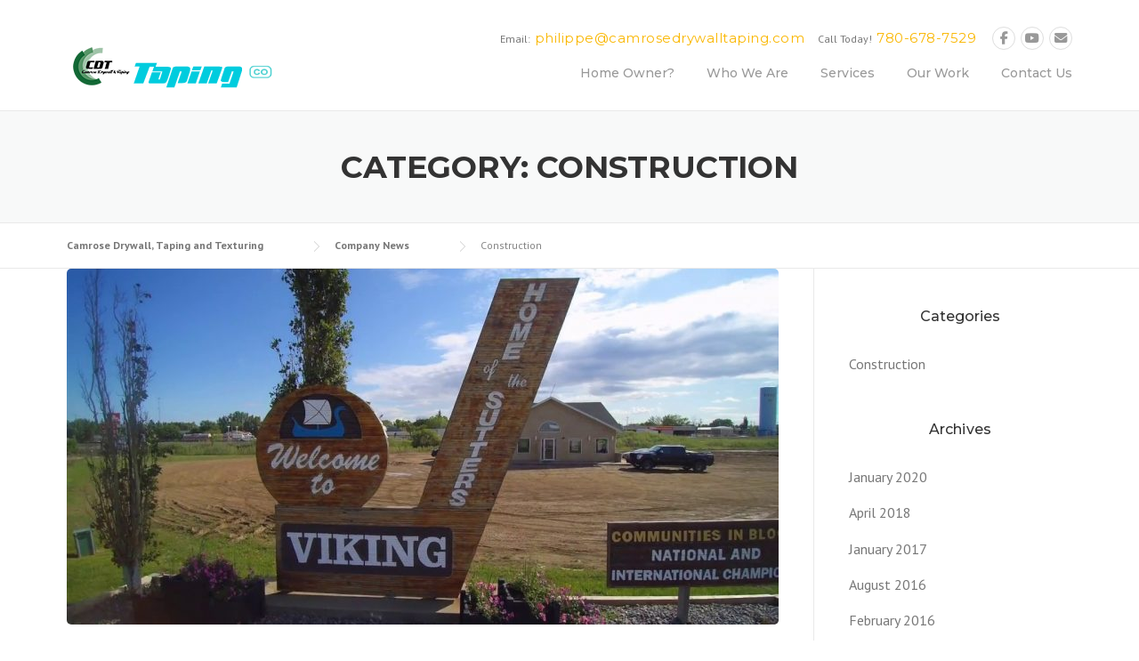

--- FILE ---
content_type: text/html; charset=UTF-8
request_url: https://www.camrosedrywalltaping.com/category/construction/
body_size: 26002
content:
<!DOCTYPE html>
<html lang="en-US">
<style>@media only screen and (min-width: 600px) {
.topphone {
display:none!important;
}
}
</style>
<link rel="stylesheet" href="https://fonts.googleapis.com/css?family=Lobster">
<div class="topphone" style="padding-top:5px;background-color:black;height:50px;">
<div style="max-width: 150px; display: block; position: relative; margin-left: auto; margin-right: auto;">
<dotlottie-player src="https://lottie.host/f20a2695-ec8d-4047-aaf6-9f0acab5afde/qbkxMnk3eg.json" background="transparent" speed="1" style="float:left;width:40px;height: 40px;" direction="1" playMode="bounce" loop autoplay></dotlottie-player><a href="tel:7806787529" style="font-size:26px;font-family:lobster;color:#ff0000;padding-left:10px;">Call Now!</a>
</div>
</div>
<head>
<meta charset="UTF-8">
<meta name="viewport" content="width=device-width, initial-scale=1">
<link rel="profile" href="https://gmpg.org/xfn/11">
<link rel="pingback" href="https://www.camrosedrywalltaping.com/xmlrpc.php">
<meta name='robots' content='index, follow, max-image-preview:large, max-snippet:-1, max-video-preview:-1' />
<!-- This site is optimized with the Yoast SEO plugin v23.3 - https://yoast.com/wordpress/plugins/seo/ -->
<title>Construction Archives - Camrose Drywall, Taping and Texturing</title>
<link rel="canonical" href="https://www.camrosedrywalltaping.com/category/construction/" />
<meta property="og:locale" content="en_US" />
<meta property="og:type" content="article" />
<meta property="og:title" content="Construction Archives - Camrose Drywall, Taping and Texturing" />
<meta property="og:url" content="https://www.camrosedrywalltaping.com/category/construction/" />
<meta property="og:site_name" content="Camrose Drywall, Taping and Texturing" />
<meta property="og:image" content="https://www.camrosedrywalltaping.com/wp-content/uploads/2018/04/logocamrosedrywall.png" />
<meta property="og:image:width" content="250" />
<meta property="og:image:height" content="50" />
<meta property="og:image:type" content="image/png" />
<meta name="twitter:card" content="summary_large_image" />
<!-- / Yoast SEO plugin. -->
<link rel='dns-prefetch' href='//widget.tagembed.com' />
<link rel='dns-prefetch' href='//fonts.googleapis.com' />
<link rel='preconnect' href='https://fonts.gstatic.com' crossorigin />
<link rel="alternate" type="application/rss+xml" title="Camrose Drywall, Taping and Texturing &raquo; Feed" href="https://www.camrosedrywalltaping.com/feed/" />
<link rel="alternate" type="application/rss+xml" title="Camrose Drywall, Taping and Texturing &raquo; Comments Feed" href="https://www.camrosedrywalltaping.com/comments/feed/" />
<link rel="alternate" type="application/rss+xml" title="Camrose Drywall, Taping and Texturing &raquo; Construction Category Feed" href="https://www.camrosedrywalltaping.com/category/construction/feed/" />
<script type="text/javascript">
/* <![CDATA[ */
window._wpemojiSettings = {"baseUrl":"https:\/\/s.w.org\/images\/core\/emoji\/15.0.3\/72x72\/","ext":".png","svgUrl":"https:\/\/s.w.org\/images\/core\/emoji\/15.0.3\/svg\/","svgExt":".svg","source":{"concatemoji":"https:\/\/www.camrosedrywalltaping.com\/wp-includes\/js\/wp-emoji-release.min.js?ver=6.6.1"}};
/*! This file is auto-generated */
!function(i,n){var o,s,e;function c(e){try{var t={supportTests:e,timestamp:(new Date).valueOf()};sessionStorage.setItem(o,JSON.stringify(t))}catch(e){}}function p(e,t,n){e.clearRect(0,0,e.canvas.width,e.canvas.height),e.fillText(t,0,0);var t=new Uint32Array(e.getImageData(0,0,e.canvas.width,e.canvas.height).data),r=(e.clearRect(0,0,e.canvas.width,e.canvas.height),e.fillText(n,0,0),new Uint32Array(e.getImageData(0,0,e.canvas.width,e.canvas.height).data));return t.every(function(e,t){return e===r[t]})}function u(e,t,n){switch(t){case"flag":return n(e,"\ud83c\udff3\ufe0f\u200d\u26a7\ufe0f","\ud83c\udff3\ufe0f\u200b\u26a7\ufe0f")?!1:!n(e,"\ud83c\uddfa\ud83c\uddf3","\ud83c\uddfa\u200b\ud83c\uddf3")&&!n(e,"\ud83c\udff4\udb40\udc67\udb40\udc62\udb40\udc65\udb40\udc6e\udb40\udc67\udb40\udc7f","\ud83c\udff4\u200b\udb40\udc67\u200b\udb40\udc62\u200b\udb40\udc65\u200b\udb40\udc6e\u200b\udb40\udc67\u200b\udb40\udc7f");case"emoji":return!n(e,"\ud83d\udc26\u200d\u2b1b","\ud83d\udc26\u200b\u2b1b")}return!1}function f(e,t,n){var r="undefined"!=typeof WorkerGlobalScope&&self instanceof WorkerGlobalScope?new OffscreenCanvas(300,150):i.createElement("canvas"),a=r.getContext("2d",{willReadFrequently:!0}),o=(a.textBaseline="top",a.font="600 32px Arial",{});return e.forEach(function(e){o[e]=t(a,e,n)}),o}function t(e){var t=i.createElement("script");t.src=e,t.defer=!0,i.head.appendChild(t)}"undefined"!=typeof Promise&&(o="wpEmojiSettingsSupports",s=["flag","emoji"],n.supports={everything:!0,everythingExceptFlag:!0},e=new Promise(function(e){i.addEventListener("DOMContentLoaded",e,{once:!0})}),new Promise(function(t){var n=function(){try{var e=JSON.parse(sessionStorage.getItem(o));if("object"==typeof e&&"number"==typeof e.timestamp&&(new Date).valueOf()<e.timestamp+604800&&"object"==typeof e.supportTests)return e.supportTests}catch(e){}return null}();if(!n){if("undefined"!=typeof Worker&&"undefined"!=typeof OffscreenCanvas&&"undefined"!=typeof URL&&URL.createObjectURL&&"undefined"!=typeof Blob)try{var e="postMessage("+f.toString()+"("+[JSON.stringify(s),u.toString(),p.toString()].join(",")+"));",r=new Blob([e],{type:"text/javascript"}),a=new Worker(URL.createObjectURL(r),{name:"wpTestEmojiSupports"});return void(a.onmessage=function(e){c(n=e.data),a.terminate(),t(n)})}catch(e){}c(n=f(s,u,p))}t(n)}).then(function(e){for(var t in e)n.supports[t]=e[t],n.supports.everything=n.supports.everything&&n.supports[t],"flag"!==t&&(n.supports.everythingExceptFlag=n.supports.everythingExceptFlag&&n.supports[t]);n.supports.everythingExceptFlag=n.supports.everythingExceptFlag&&!n.supports.flag,n.DOMReady=!1,n.readyCallback=function(){n.DOMReady=!0}}).then(function(){return e}).then(function(){var e;n.supports.everything||(n.readyCallback(),(e=n.source||{}).concatemoji?t(e.concatemoji):e.wpemoji&&e.twemoji&&(t(e.twemoji),t(e.wpemoji)))}))}((window,document),window._wpemojiSettings);
/* ]]> */
</script>
<style type="text/css" media="all">
.wpautoterms-footer{background-color:#ffffff;text-align:center;}
.wpautoterms-footer a{color:#000000;font-family:Arial, sans-serif;font-size:14px;}
.wpautoterms-footer .separator{color:#cccccc;font-family:Arial, sans-serif;font-size:14px;}</style>
<!-- <link rel='stylesheet' id='js_composer_front-css' href='https://www.camrosedrywalltaping.com/wp-content/plugins/js_composer/assets/css/js_composer.min.css?ver=6.7.0' type='text/css' media='all' /> -->
<!-- <link rel='stylesheet' id='megamenu-wp-css' href='https://www.camrosedrywalltaping.com/wp-content/plugins/easymega/assets/css/style.css?ver=6.6.1' type='text/css' media='all' /> -->
<link rel="stylesheet" type="text/css" href="//www.camrosedrywalltaping.com/wp-content/cache/wpfc-minified/9kn75fcs/a4vvb.css" media="all"/>
<style id='megamenu-wp-inline-css' type='text/css'>
.megamenu-wp-desktop #megamenu-wp-page .megamenu-wp .mega-item .mega-content li.mega-content-li { margin-top: 0px; }
</style>
<style id='wp-emoji-styles-inline-css' type='text/css'>
img.wp-smiley, img.emoji {
display: inline !important;
border: none !important;
box-shadow: none !important;
height: 1em !important;
width: 1em !important;
margin: 0 0.07em !important;
vertical-align: -0.1em !important;
background: none !important;
padding: 0 !important;
}
</style>
<!-- <link rel='stylesheet' id='wp-block-library-css' href='https://www.camrosedrywalltaping.com/wp-includes/css/dist/block-library/style.min.css?ver=6.6.1' type='text/css' media='all' /> -->
<link rel="stylesheet" type="text/css" href="//www.camrosedrywalltaping.com/wp-content/cache/wpfc-minified/ftbz84v1/a4vvb.css" media="all"/>
<style id='wp-block-library-theme-inline-css' type='text/css'>
.wp-block-audio :where(figcaption){color:#555;font-size:13px;text-align:center}.is-dark-theme .wp-block-audio :where(figcaption){color:#ffffffa6}.wp-block-audio{margin:0 0 1em}.wp-block-code{border:1px solid #ccc;border-radius:4px;font-family:Menlo,Consolas,monaco,monospace;padding:.8em 1em}.wp-block-embed :where(figcaption){color:#555;font-size:13px;text-align:center}.is-dark-theme .wp-block-embed :where(figcaption){color:#ffffffa6}.wp-block-embed{margin:0 0 1em}.blocks-gallery-caption{color:#555;font-size:13px;text-align:center}.is-dark-theme .blocks-gallery-caption{color:#ffffffa6}:root :where(.wp-block-image figcaption){color:#555;font-size:13px;text-align:center}.is-dark-theme :root :where(.wp-block-image figcaption){color:#ffffffa6}.wp-block-image{margin:0 0 1em}.wp-block-pullquote{border-bottom:4px solid;border-top:4px solid;color:currentColor;margin-bottom:1.75em}.wp-block-pullquote cite,.wp-block-pullquote footer,.wp-block-pullquote__citation{color:currentColor;font-size:.8125em;font-style:normal;text-transform:uppercase}.wp-block-quote{border-left:.25em solid;margin:0 0 1.75em;padding-left:1em}.wp-block-quote cite,.wp-block-quote footer{color:currentColor;font-size:.8125em;font-style:normal;position:relative}.wp-block-quote.has-text-align-right{border-left:none;border-right:.25em solid;padding-left:0;padding-right:1em}.wp-block-quote.has-text-align-center{border:none;padding-left:0}.wp-block-quote.is-large,.wp-block-quote.is-style-large,.wp-block-quote.is-style-plain{border:none}.wp-block-search .wp-block-search__label{font-weight:700}.wp-block-search__button{border:1px solid #ccc;padding:.375em .625em}:where(.wp-block-group.has-background){padding:1.25em 2.375em}.wp-block-separator.has-css-opacity{opacity:.4}.wp-block-separator{border:none;border-bottom:2px solid;margin-left:auto;margin-right:auto}.wp-block-separator.has-alpha-channel-opacity{opacity:1}.wp-block-separator:not(.is-style-wide):not(.is-style-dots){width:100px}.wp-block-separator.has-background:not(.is-style-dots){border-bottom:none;height:1px}.wp-block-separator.has-background:not(.is-style-wide):not(.is-style-dots){height:2px}.wp-block-table{margin:0 0 1em}.wp-block-table td,.wp-block-table th{word-break:normal}.wp-block-table :where(figcaption){color:#555;font-size:13px;text-align:center}.is-dark-theme .wp-block-table :where(figcaption){color:#ffffffa6}.wp-block-video :where(figcaption){color:#555;font-size:13px;text-align:center}.is-dark-theme .wp-block-video :where(figcaption){color:#ffffffa6}.wp-block-video{margin:0 0 1em}:root :where(.wp-block-template-part.has-background){margin-bottom:0;margin-top:0;padding:1.25em 2.375em}
</style>
<style id='esf-fb-halfwidth-style-inline-css' type='text/css'>
/*!*************************************************************************************************************************************************************************************************************************************************!*\
!*** css ./node_modules/css-loader/dist/cjs.js??ruleSet[1].rules[4].use[1]!./node_modules/postcss-loader/dist/cjs.js??ruleSet[1].rules[4].use[2]!./node_modules/sass-loader/dist/cjs.js??ruleSet[1].rules[4].use[3]!./src/halfwidth/style.scss ***!
\*************************************************************************************************************************************************************************************************************************************************/
/**
* The following styles get applied both on the front of your site
* and in the editor.
*
* Replace them with your own styles or remove the file completely.
*/
.wp-block-create-block-easy-social-feed-facebook-carousel {
background-color: #21759b;
color: #fff;
padding: 2px;
}
/*# sourceMappingURL=style-index.css.map*/
</style>
<style id='esf-fb-fullwidth-style-inline-css' type='text/css'>
/*!*************************************************************************************************************************************************************************************************************************************************!*\
!*** css ./node_modules/css-loader/dist/cjs.js??ruleSet[1].rules[4].use[1]!./node_modules/postcss-loader/dist/cjs.js??ruleSet[1].rules[4].use[2]!./node_modules/sass-loader/dist/cjs.js??ruleSet[1].rules[4].use[3]!./src/fullwidth/style.scss ***!
\*************************************************************************************************************************************************************************************************************************************************/
/**
* The following styles get applied both on the front of your site
* and in the editor.
*
* Replace them with your own styles or remove the file completely.
*/
.wp-block-create-block-easy-social-feed-facebook-carousel {
background-color: #21759b;
color: #fff;
padding: 2px;
}
/*# sourceMappingURL=style-index.css.map*/
</style>
<style id='esf-fb-thumbnail-style-inline-css' type='text/css'>
/*!*************************************************************************************************************************************************************************************************************************************************!*\
!*** css ./node_modules/css-loader/dist/cjs.js??ruleSet[1].rules[4].use[1]!./node_modules/postcss-loader/dist/cjs.js??ruleSet[1].rules[4].use[2]!./node_modules/sass-loader/dist/cjs.js??ruleSet[1].rules[4].use[3]!./src/thumbnail/style.scss ***!
\*************************************************************************************************************************************************************************************************************************************************/
/**
* The following styles get applied both on the front of your site
* and in the editor.
*
* Replace them with your own styles or remove the file completely.
*/
.wp-block-create-block-easy-social-feed-facebook-carousel {
background-color: #21759b;
color: #fff;
padding: 2px;
}
/*# sourceMappingURL=style-index.css.map*/
</style>
<style id='classic-theme-styles-inline-css' type='text/css'>
/*! This file is auto-generated */
.wp-block-button__link{color:#fff;background-color:#32373c;border-radius:9999px;box-shadow:none;text-decoration:none;padding:calc(.667em + 2px) calc(1.333em + 2px);font-size:1.125em}.wp-block-file__button{background:#32373c;color:#fff;text-decoration:none}
</style>
<style id='global-styles-inline-css' type='text/css'>
:root{--wp--preset--aspect-ratio--square: 1;--wp--preset--aspect-ratio--4-3: 4/3;--wp--preset--aspect-ratio--3-4: 3/4;--wp--preset--aspect-ratio--3-2: 3/2;--wp--preset--aspect-ratio--2-3: 2/3;--wp--preset--aspect-ratio--16-9: 16/9;--wp--preset--aspect-ratio--9-16: 9/16;--wp--preset--color--black: #000000;--wp--preset--color--cyan-bluish-gray: #abb8c3;--wp--preset--color--white: #ffffff;--wp--preset--color--pale-pink: #f78da7;--wp--preset--color--vivid-red: #cf2e2e;--wp--preset--color--luminous-vivid-orange: #ff6900;--wp--preset--color--luminous-vivid-amber: #fcb900;--wp--preset--color--light-green-cyan: #7bdcb5;--wp--preset--color--vivid-green-cyan: #00d084;--wp--preset--color--pale-cyan-blue: #8ed1fc;--wp--preset--color--vivid-cyan-blue: #0693e3;--wp--preset--color--vivid-purple: #9b51e0;--wp--preset--gradient--vivid-cyan-blue-to-vivid-purple: linear-gradient(135deg,rgba(6,147,227,1) 0%,rgb(155,81,224) 100%);--wp--preset--gradient--light-green-cyan-to-vivid-green-cyan: linear-gradient(135deg,rgb(122,220,180) 0%,rgb(0,208,130) 100%);--wp--preset--gradient--luminous-vivid-amber-to-luminous-vivid-orange: linear-gradient(135deg,rgba(252,185,0,1) 0%,rgba(255,105,0,1) 100%);--wp--preset--gradient--luminous-vivid-orange-to-vivid-red: linear-gradient(135deg,rgba(255,105,0,1) 0%,rgb(207,46,46) 100%);--wp--preset--gradient--very-light-gray-to-cyan-bluish-gray: linear-gradient(135deg,rgb(238,238,238) 0%,rgb(169,184,195) 100%);--wp--preset--gradient--cool-to-warm-spectrum: linear-gradient(135deg,rgb(74,234,220) 0%,rgb(151,120,209) 20%,rgb(207,42,186) 40%,rgb(238,44,130) 60%,rgb(251,105,98) 80%,rgb(254,248,76) 100%);--wp--preset--gradient--blush-light-purple: linear-gradient(135deg,rgb(255,206,236) 0%,rgb(152,150,240) 100%);--wp--preset--gradient--blush-bordeaux: linear-gradient(135deg,rgb(254,205,165) 0%,rgb(254,45,45) 50%,rgb(107,0,62) 100%);--wp--preset--gradient--luminous-dusk: linear-gradient(135deg,rgb(255,203,112) 0%,rgb(199,81,192) 50%,rgb(65,88,208) 100%);--wp--preset--gradient--pale-ocean: linear-gradient(135deg,rgb(255,245,203) 0%,rgb(182,227,212) 50%,rgb(51,167,181) 100%);--wp--preset--gradient--electric-grass: linear-gradient(135deg,rgb(202,248,128) 0%,rgb(113,206,126) 100%);--wp--preset--gradient--midnight: linear-gradient(135deg,rgb(2,3,129) 0%,rgb(40,116,252) 100%);--wp--preset--font-size--small: 13px;--wp--preset--font-size--medium: 20px;--wp--preset--font-size--large: 36px;--wp--preset--font-size--x-large: 42px;--wp--preset--spacing--20: 0.44rem;--wp--preset--spacing--30: 0.67rem;--wp--preset--spacing--40: 1rem;--wp--preset--spacing--50: 1.5rem;--wp--preset--spacing--60: 2.25rem;--wp--preset--spacing--70: 3.38rem;--wp--preset--spacing--80: 5.06rem;--wp--preset--shadow--natural: 6px 6px 9px rgba(0, 0, 0, 0.2);--wp--preset--shadow--deep: 12px 12px 50px rgba(0, 0, 0, 0.4);--wp--preset--shadow--sharp: 6px 6px 0px rgba(0, 0, 0, 0.2);--wp--preset--shadow--outlined: 6px 6px 0px -3px rgba(255, 255, 255, 1), 6px 6px rgba(0, 0, 0, 1);--wp--preset--shadow--crisp: 6px 6px 0px rgba(0, 0, 0, 1);}:where(.is-layout-flex){gap: 0.5em;}:where(.is-layout-grid){gap: 0.5em;}body .is-layout-flex{display: flex;}.is-layout-flex{flex-wrap: wrap;align-items: center;}.is-layout-flex > :is(*, div){margin: 0;}body .is-layout-grid{display: grid;}.is-layout-grid > :is(*, div){margin: 0;}:where(.wp-block-columns.is-layout-flex){gap: 2em;}:where(.wp-block-columns.is-layout-grid){gap: 2em;}:where(.wp-block-post-template.is-layout-flex){gap: 1.25em;}:where(.wp-block-post-template.is-layout-grid){gap: 1.25em;}.has-black-color{color: var(--wp--preset--color--black) !important;}.has-cyan-bluish-gray-color{color: var(--wp--preset--color--cyan-bluish-gray) !important;}.has-white-color{color: var(--wp--preset--color--white) !important;}.has-pale-pink-color{color: var(--wp--preset--color--pale-pink) !important;}.has-vivid-red-color{color: var(--wp--preset--color--vivid-red) !important;}.has-luminous-vivid-orange-color{color: var(--wp--preset--color--luminous-vivid-orange) !important;}.has-luminous-vivid-amber-color{color: var(--wp--preset--color--luminous-vivid-amber) !important;}.has-light-green-cyan-color{color: var(--wp--preset--color--light-green-cyan) !important;}.has-vivid-green-cyan-color{color: var(--wp--preset--color--vivid-green-cyan) !important;}.has-pale-cyan-blue-color{color: var(--wp--preset--color--pale-cyan-blue) !important;}.has-vivid-cyan-blue-color{color: var(--wp--preset--color--vivid-cyan-blue) !important;}.has-vivid-purple-color{color: var(--wp--preset--color--vivid-purple) !important;}.has-black-background-color{background-color: var(--wp--preset--color--black) !important;}.has-cyan-bluish-gray-background-color{background-color: var(--wp--preset--color--cyan-bluish-gray) !important;}.has-white-background-color{background-color: var(--wp--preset--color--white) !important;}.has-pale-pink-background-color{background-color: var(--wp--preset--color--pale-pink) !important;}.has-vivid-red-background-color{background-color: var(--wp--preset--color--vivid-red) !important;}.has-luminous-vivid-orange-background-color{background-color: var(--wp--preset--color--luminous-vivid-orange) !important;}.has-luminous-vivid-amber-background-color{background-color: var(--wp--preset--color--luminous-vivid-amber) !important;}.has-light-green-cyan-background-color{background-color: var(--wp--preset--color--light-green-cyan) !important;}.has-vivid-green-cyan-background-color{background-color: var(--wp--preset--color--vivid-green-cyan) !important;}.has-pale-cyan-blue-background-color{background-color: var(--wp--preset--color--pale-cyan-blue) !important;}.has-vivid-cyan-blue-background-color{background-color: var(--wp--preset--color--vivid-cyan-blue) !important;}.has-vivid-purple-background-color{background-color: var(--wp--preset--color--vivid-purple) !important;}.has-black-border-color{border-color: var(--wp--preset--color--black) !important;}.has-cyan-bluish-gray-border-color{border-color: var(--wp--preset--color--cyan-bluish-gray) !important;}.has-white-border-color{border-color: var(--wp--preset--color--white) !important;}.has-pale-pink-border-color{border-color: var(--wp--preset--color--pale-pink) !important;}.has-vivid-red-border-color{border-color: var(--wp--preset--color--vivid-red) !important;}.has-luminous-vivid-orange-border-color{border-color: var(--wp--preset--color--luminous-vivid-orange) !important;}.has-luminous-vivid-amber-border-color{border-color: var(--wp--preset--color--luminous-vivid-amber) !important;}.has-light-green-cyan-border-color{border-color: var(--wp--preset--color--light-green-cyan) !important;}.has-vivid-green-cyan-border-color{border-color: var(--wp--preset--color--vivid-green-cyan) !important;}.has-pale-cyan-blue-border-color{border-color: var(--wp--preset--color--pale-cyan-blue) !important;}.has-vivid-cyan-blue-border-color{border-color: var(--wp--preset--color--vivid-cyan-blue) !important;}.has-vivid-purple-border-color{border-color: var(--wp--preset--color--vivid-purple) !important;}.has-vivid-cyan-blue-to-vivid-purple-gradient-background{background: var(--wp--preset--gradient--vivid-cyan-blue-to-vivid-purple) !important;}.has-light-green-cyan-to-vivid-green-cyan-gradient-background{background: var(--wp--preset--gradient--light-green-cyan-to-vivid-green-cyan) !important;}.has-luminous-vivid-amber-to-luminous-vivid-orange-gradient-background{background: var(--wp--preset--gradient--luminous-vivid-amber-to-luminous-vivid-orange) !important;}.has-luminous-vivid-orange-to-vivid-red-gradient-background{background: var(--wp--preset--gradient--luminous-vivid-orange-to-vivid-red) !important;}.has-very-light-gray-to-cyan-bluish-gray-gradient-background{background: var(--wp--preset--gradient--very-light-gray-to-cyan-bluish-gray) !important;}.has-cool-to-warm-spectrum-gradient-background{background: var(--wp--preset--gradient--cool-to-warm-spectrum) !important;}.has-blush-light-purple-gradient-background{background: var(--wp--preset--gradient--blush-light-purple) !important;}.has-blush-bordeaux-gradient-background{background: var(--wp--preset--gradient--blush-bordeaux) !important;}.has-luminous-dusk-gradient-background{background: var(--wp--preset--gradient--luminous-dusk) !important;}.has-pale-ocean-gradient-background{background: var(--wp--preset--gradient--pale-ocean) !important;}.has-electric-grass-gradient-background{background: var(--wp--preset--gradient--electric-grass) !important;}.has-midnight-gradient-background{background: var(--wp--preset--gradient--midnight) !important;}.has-small-font-size{font-size: var(--wp--preset--font-size--small) !important;}.has-medium-font-size{font-size: var(--wp--preset--font-size--medium) !important;}.has-large-font-size{font-size: var(--wp--preset--font-size--large) !important;}.has-x-large-font-size{font-size: var(--wp--preset--font-size--x-large) !important;}
:where(.wp-block-post-template.is-layout-flex){gap: 1.25em;}:where(.wp-block-post-template.is-layout-grid){gap: 1.25em;}
:where(.wp-block-columns.is-layout-flex){gap: 2em;}:where(.wp-block-columns.is-layout-grid){gap: 2em;}
:root :where(.wp-block-pullquote){font-size: 1.5em;line-height: 1.6;}
</style>
<!-- <link rel='stylesheet' id='wpautoterms_css-css' href='https://www.camrosedrywalltaping.com/wp-content/plugins/auto-terms-of-service-and-privacy-policy/css/wpautoterms.css?ver=6.6.1' type='text/css' media='all' /> -->
<!-- <link rel='stylesheet' id='contact-form-7-css' href='https://www.camrosedrywalltaping.com/wp-content/plugins/contact-form-7/includes/css/styles.css?ver=5.9.8' type='text/css' media='all' /> -->
<!-- <link rel='stylesheet' id='easy-facebook-likebox-custom-fonts-css' href='https://www.camrosedrywalltaping.com/wp-content/plugins/easy-facebook-likebox/frontend/assets/css/esf-custom-fonts.css?ver=6.6.1' type='text/css' media='all' /> -->
<!-- <link rel='stylesheet' id='easy-facebook-likebox-popup-styles-css' href='https://www.camrosedrywalltaping.com/wp-content/plugins/easy-facebook-likebox/facebook/frontend/assets/css/esf-free-popup.css?ver=6.5.8' type='text/css' media='all' /> -->
<!-- <link rel='stylesheet' id='easy-facebook-likebox-frontend-css' href='https://www.camrosedrywalltaping.com/wp-content/plugins/easy-facebook-likebox/facebook/frontend/assets/css/easy-facebook-likebox-frontend.css?ver=6.5.8' type='text/css' media='all' /> -->
<!-- <link rel='stylesheet' id='easy-facebook-likebox-customizer-style-css' href='https://www.camrosedrywalltaping.com/wp-admin/admin-ajax.php?action=easy-facebook-likebox-customizer-style&#038;ver=6.5.8' type='text/css' media='all' /> -->
<!-- <link rel='stylesheet' id='essential-grid-plugin-settings-css' href='https://www.camrosedrywalltaping.com/wp-content/plugins/essential-grid/public/assets/css/settings.css?ver=3.0.11' type='text/css' media='all' /> -->
<!-- <link rel='stylesheet' id='tp-fontello-css' href='https://www.camrosedrywalltaping.com/wp-content/plugins/essential-grid/public/assets/font/fontello/css/fontello.css?ver=3.0.11' type='text/css' media='all' /> -->
<!-- <link rel='stylesheet' id='wpcharming-style-css' href='https://www.camrosedrywalltaping.com/wp-content/themes/construction/style.css?ver=6.6.1' type='text/css' media='all' /> -->
<!-- <link rel='stylesheet' id='wpcharming-fontawesome-css' href='https://www.camrosedrywalltaping.com/wp-content/themes/construction/assets/css/all.min.css?ver=6.5.1' type='text/css' media='all' /> -->
<!-- <link rel='stylesheet' id='esf-custom-fonts-css' href='https://www.camrosedrywalltaping.com/wp-content/plugins/easy-facebook-likebox/frontend/assets/css/esf-custom-fonts.css?ver=6.6.1' type='text/css' media='all' /> -->
<!-- <link rel='stylesheet' id='esf-insta-frontend-css' href='https://www.camrosedrywalltaping.com/wp-content/plugins/easy-facebook-likebox//instagram/frontend/assets/css/esf-insta-frontend.css?ver=6.6.1' type='text/css' media='all' /> -->
<!-- <link rel='stylesheet' id='esf-insta-customizer-style-css' href='https://www.camrosedrywalltaping.com/wp-admin/admin-ajax.php?action=esf-insta-customizer-style&#038;ver=6.6.1' type='text/css' media='all' /> -->
<link rel="stylesheet" type="text/css" href="//www.camrosedrywalltaping.com/wp-content/cache/wpfc-minified/derujucr/a4vvb.css" media="all"/>
<link rel="preload" as="style" href="https://fonts.googleapis.com/css?family=PT%20Sans:400,700,400italic,700italic%7CMontserrat:100,200,300,400,500,600,700,800,900,100italic,200italic,300italic,400italic,500italic,600italic,700italic,800italic,900italic&#038;subset=latin&#038;display=swap&#038;ver=1718770933" /><link rel="stylesheet" href="https://fonts.googleapis.com/css?family=PT%20Sans:400,700,400italic,700italic%7CMontserrat:100,200,300,400,500,600,700,800,900,100italic,200italic,300italic,400italic,500italic,600italic,700italic,800italic,900italic&#038;subset=latin&#038;display=swap&#038;ver=1718770933" media="print" onload="this.media='all'"><noscript><link rel="stylesheet" href="https://fonts.googleapis.com/css?family=PT%20Sans:400,700,400italic,700italic%7CMontserrat:100,200,300,400,500,600,700,800,900,100italic,200italic,300italic,400italic,500italic,600italic,700italic,800italic,900italic&#038;subset=latin&#038;display=swap&#038;ver=1718770933" /></noscript><script type="text/javascript" src="https://www.camrosedrywalltaping.com/wp-includes/js/jquery/jquery.min.js?ver=3.7.1" id="jquery-core-js"></script>
<script type="text/javascript" src="https://www.camrosedrywalltaping.com/wp-includes/js/jquery/jquery-migrate.min.js?ver=3.4.1" id="jquery-migrate-js"></script>
<script type="text/javascript" src="https://www.camrosedrywalltaping.com/wp-includes/js/dist/dom-ready.min.js?ver=f77871ff7694fffea381" id="wp-dom-ready-js"></script>
<script type="text/javascript" src="https://www.camrosedrywalltaping.com/wp-content/plugins/auto-terms-of-service-and-privacy-policy/js/base.js?ver=2.5.1" id="wpautoterms_base-js"></script>
<script type="text/javascript" src="https://www.camrosedrywalltaping.com/wp-content/plugins/easy-facebook-likebox/facebook/frontend/assets/js/esf-free-popup.min.js?ver=6.5.8" id="easy-facebook-likebox-popup-script-js"></script>
<script type="text/javascript" id="easy-facebook-likebox-public-script-js-extra">
/* <![CDATA[ */
var public_ajax = {"ajax_url":"https:\/\/www.camrosedrywalltaping.com\/wp-admin\/admin-ajax.php","efbl_is_fb_pro":""};
/* ]]> */
</script>
<script type="text/javascript" src="https://www.camrosedrywalltaping.com/wp-content/plugins/easy-facebook-likebox/facebook/frontend/assets/js/public.js?ver=6.5.8" id="easy-facebook-likebox-public-script-js"></script>
<script type="text/javascript" src="//www.camrosedrywalltaping.com/wp-content/plugins/revslider/sr6/assets/js/rbtools.min.js?ver=6.7.12" defer async id="tp-tools-js"></script>
<script type="text/javascript" src="//www.camrosedrywalltaping.com/wp-content/plugins/revslider/sr6/assets/js/rs6.min.js?ver=6.7.12" defer async id="revmin-js"></script>
<script type="text/javascript" src="https://www.camrosedrywalltaping.com/wp-content/themes/construction/assets/js/modernizr.min.js?ver=2.6.2" id="wpcharming-modernizr-js"></script>
<script type="text/javascript" src="https://www.camrosedrywalltaping.com/wp-content/themes/construction/assets/js/libs.js?ver=6.6.1" id="wpcharming-libs-js"></script>
<script type="text/javascript" src="https://www.camrosedrywalltaping.com/wp-content/plugins/easy-facebook-likebox/frontend/assets/js/imagesloaded.pkgd.min.js?ver=6.6.1" id="imagesloaded.pkgd.min-js"></script>
<script type="text/javascript" id="esf-insta-public-js-extra">
/* <![CDATA[ */
var esf_insta = {"ajax_url":"https:\/\/www.camrosedrywalltaping.com\/wp-admin\/admin-ajax.php","version":"free","nonce":"fc96d90608"};
/* ]]> */
</script>
<script type="text/javascript" src="https://www.camrosedrywalltaping.com/wp-content/plugins/easy-facebook-likebox//instagram/frontend/assets/js/esf-insta-public.js?ver=1" id="esf-insta-public-js"></script>
<link rel="https://api.w.org/" href="https://www.camrosedrywalltaping.com/wp-json/" /><link rel="alternate" title="JSON" type="application/json" href="https://www.camrosedrywalltaping.com/wp-json/wp/v2/categories/7" /><link rel="EditURI" type="application/rsd+xml" title="RSD" href="https://www.camrosedrywalltaping.com/xmlrpc.php?rsd" />
<meta name="generator" content="WordPress 6.6.1" />
<meta name="generator" content="Redux 4.4.18" /><!-- start Simple Custom CSS and JS -->
<script src="https://unpkg.com/@dotlottie/player-component@latest/dist/dotlottie-player.mjs" type="module"></script>
<!-- end Simple Custom CSS and JS -->
<!-- start Simple Custom CSS and JS -->
<style type="text/css">
.row_inner_wrapper {
padding: 0px 0px!important;
}
#primary {
padding-top:0px!important;
}
.site-branding a img {
width: 100%!important;
max-width:250px;
}
#max-width {
max-width:825px;
}
.nopadding {
padding:0px!important;
}
.main {
top: -59px;
height: 180px!important;
width: 200px!important;
}
.grecaptcha-badge {
display:none!important;
}
.nobottom {
margin-bottom:0px!important;
}</style>
<!-- end Simple Custom CSS and JS -->
<!--[if lt IE 9]><script src="https://www.camrosedrywalltaping.com/wp-content/themes/construction/assets/js/html5.min.js"></script><![endif]-->
<link rel="shortcut icon" href="https://www.camrosedrywalltaping.com/wp-content/uploads/2015/02/logo8371355_lg.png">
<style id="theme_option_custom_css" type="text/css">
@media screen and (max-width: 640px) { .site-branding a img {width:120px;} }
</style>
<!-- Schema & Structured Data For WP v1.35 - -->
<script type="application/ld+json" class="saswp-schema-markup-output">
[{"@context":"https:\/\/schema.org\/","@graph":[{"@context":"https:\/\/schema.org\/","@type":"SiteNavigationElement","@id":"https:\/\/www.camrosedrywalltaping.com#Primary","name":"Home Owner?","url":"https:\/\/www.camrosedrywalltaping.com\/home-owner\/"},{"@context":"https:\/\/schema.org\/","@type":"SiteNavigationElement","@id":"https:\/\/www.camrosedrywalltaping.com#Primary","name":"Who We Are","url":"https:\/\/www.camrosedrywalltaping.com\/who-we-are\/"},{"@context":"https:\/\/schema.org\/","@type":"SiteNavigationElement","@id":"https:\/\/www.camrosedrywalltaping.com#Primary","name":"Services","url":"https:\/\/www.camrosedrywalltaping.com\/our-services\/"},{"@context":"https:\/\/schema.org\/","@type":"SiteNavigationElement","@id":"https:\/\/www.camrosedrywalltaping.com#Primary","name":"Drywall Taping","url":"https:\/\/www.camrosedrywalltaping.com\/our-services\/drywall-taping\/"},{"@context":"https:\/\/schema.org\/","@type":"SiteNavigationElement","@id":"https:\/\/www.camrosedrywalltaping.com#Primary","name":"Drywall Texturing","url":"https:\/\/www.camrosedrywalltaping.com\/our-services\/drywall-texturing\/"},{"@context":"https:\/\/schema.org\/","@type":"SiteNavigationElement","@id":"https:\/\/www.camrosedrywalltaping.com#Primary","name":"Our Work","url":"https:\/\/www.camrosedrywalltaping.com\/news-from-facebook\/"},{"@context":"https:\/\/schema.org\/","@type":"SiteNavigationElement","@id":"https:\/\/www.camrosedrywalltaping.com#Primary","name":"Contact Us","url":"https:\/\/www.camrosedrywalltaping.com\/contact-us\/"}]}]
</script>
<meta name="generator" content="Powered by WPBakery Page Builder - drag and drop page builder for WordPress."/>
<meta name="generator" content="Powered by Slider Revolution 6.7.12 - responsive, Mobile-Friendly Slider Plugin for WordPress with comfortable drag and drop interface." />
<link rel="icon" href="https://www.camrosedrywalltaping.com/wp-content/uploads/2016/09/cropped-logo24-32x32.png" sizes="32x32" />
<link rel="icon" href="https://www.camrosedrywalltaping.com/wp-content/uploads/2016/09/cropped-logo24-192x192.png" sizes="192x192" />
<link rel="apple-touch-icon" href="https://www.camrosedrywalltaping.com/wp-content/uploads/2016/09/cropped-logo24-180x180.png" />
<meta name="msapplication-TileImage" content="https://www.camrosedrywalltaping.com/wp-content/uploads/2016/09/cropped-logo24-270x270.png" />
<script>function setREVStartSize(e){
//window.requestAnimationFrame(function() {
window.RSIW = window.RSIW===undefined ? window.innerWidth : window.RSIW;
window.RSIH = window.RSIH===undefined ? window.innerHeight : window.RSIH;
try {
var pw = document.getElementById(e.c).parentNode.offsetWidth,
newh;
pw = pw===0 || isNaN(pw) || (e.l=="fullwidth" || e.layout=="fullwidth") ? window.RSIW : pw;
e.tabw = e.tabw===undefined ? 0 : parseInt(e.tabw);
e.thumbw = e.thumbw===undefined ? 0 : parseInt(e.thumbw);
e.tabh = e.tabh===undefined ? 0 : parseInt(e.tabh);
e.thumbh = e.thumbh===undefined ? 0 : parseInt(e.thumbh);
e.tabhide = e.tabhide===undefined ? 0 : parseInt(e.tabhide);
e.thumbhide = e.thumbhide===undefined ? 0 : parseInt(e.thumbhide);
e.mh = e.mh===undefined || e.mh=="" || e.mh==="auto" ? 0 : parseInt(e.mh,0);
if(e.layout==="fullscreen" || e.l==="fullscreen")
newh = Math.max(e.mh,window.RSIH);
else{
e.gw = Array.isArray(e.gw) ? e.gw : [e.gw];
for (var i in e.rl) if (e.gw[i]===undefined || e.gw[i]===0) e.gw[i] = e.gw[i-1];
e.gh = e.el===undefined || e.el==="" || (Array.isArray(e.el) && e.el.length==0)? e.gh : e.el;
e.gh = Array.isArray(e.gh) ? e.gh : [e.gh];
for (var i in e.rl) if (e.gh[i]===undefined || e.gh[i]===0) e.gh[i] = e.gh[i-1];
var nl = new Array(e.rl.length),
ix = 0,
sl;
e.tabw = e.tabhide>=pw ? 0 : e.tabw;
e.thumbw = e.thumbhide>=pw ? 0 : e.thumbw;
e.tabh = e.tabhide>=pw ? 0 : e.tabh;
e.thumbh = e.thumbhide>=pw ? 0 : e.thumbh;
for (var i in e.rl) nl[i] = e.rl[i]<window.RSIW ? 0 : e.rl[i];
sl = nl[0];
for (var i in nl) if (sl>nl[i] && nl[i]>0) { sl = nl[i]; ix=i;}
var m = pw>(e.gw[ix]+e.tabw+e.thumbw) ? 1 : (pw-(e.tabw+e.thumbw)) / (e.gw[ix]);
newh =  (e.gh[ix] * m) + (e.tabh + e.thumbh);
}
var el = document.getElementById(e.c);
if (el!==null && el) el.style.height = newh+"px";
el = document.getElementById(e.c+"_wrapper");
if (el!==null && el) {
el.style.height = newh+"px";
el.style.display = "block";
}
} catch(e){
console.log("Failure at Presize of Slider:" + e)
}
//});
};</script>
<style id="wpc_options-dynamic-css" title="dynamic-css" class="redux-options-output">.site-header .site-branding{margin-top:20px;margin-right:0px;margin-bottom:0px;margin-left:0px;}.header-normal .site-header{background-repeat:repeat;}.page-title-wrap{background-color:#f8f9f9;}a, .primary-color, .wpc-menu a:hover, .wpc-menu > li.current-menu-item > a, .wpc-menu > li.current-menu-ancestor > a,
.entry-footer .post-categories li a:hover, .entry-footer .post-tags li a:hover,
.heading-404, .grid-item .grid-title a:hover, .widget a:hover, .widget #calendar_wrap a, .widget_recent_comments a,
#secondary .widget.widget_nav_menu ul li a:hover, #secondary .widget.widget_nav_menu ul li li a:hover, #secondary .widget.widget_nav_menu ul li li li a:hover,
#secondary .widget.widget_nav_menu ul li.current-menu-item a, .woocommerce ul.products li.product .price, .woocommerce .star-rating,
.iconbox-wrapper .iconbox-icon .primary, .iconbox-wrapper .iconbox-image .primary, .iconbox-wrapper a:hover,
.breadcrumbs a:hover, #comments .comment .comment-wrapper .comment-meta .comment-time:hover, #comments .comment .comment-wrapper .comment-meta .comment-reply-link:hover, #comments .comment .comment-wrapper .comment-meta .comment-edit-link:hover,
.nav-toggle-active i, .header-transparent .header-right-wrap .extract-element .phone-text, .site-header .header-right-wrap .extract-element .phone-text,
.wpb_wrapper .wpc-projects-light .esg-navigationbutton:hover, .wpb_wrapper .wpc-projects-light .esg-filterbutton:hover,.wpb_wrapper .wpc-projects-light .esg-sortbutton:hover,.wpb_wrapper .wpc-projects-light .esg-sortbutton-order:hover,.wpb_wrapper .wpc-projects-light .esg-cartbutton-order:hover,.wpb_wrapper .wpc-projects-light .esg-filterbutton.selected,
.wpb_wrapper .wpc-projects-dark .esg-navigationbutton:hover, .wpb_wrapper .wpc-projects-dark .esg-filterbutton:hover, .wpb_wrapper .wpc-projects-dark .esg-sortbutton:hover,.wpb_wrapper .wpc-projects-dark .esg-sortbutton-order:hover,.wpb_wrapper .wpc-projects-dark .esg-cartbutton-order:hover, .wpb_wrapper .wpc-projects-dark .esg-filterbutton.selected{color:#fab702;}input[type="reset"], input[type="submit"], input[type="submit"], .wpc-menu ul li a:hover,
.wpc-menu ul li.current-menu-item > a, .loop-pagination a:hover, .loop-pagination span:hover,
.loop-pagination a.current, .loop-pagination span.current, .footer-social, .tagcloud a:hover, woocommerce #respond input#submit.alt, .woocommerce a.button.alt, .woocommerce button.button.alt, .woocommerce input.button.alt,
.woocommerce #respond input#submit.alt:hover, .woocommerce #respond input#submit.alt:focus, .woocommerce #respond input#submit.alt:active, .woocommerce a.button.alt:hover, .woocommerce a.button.alt:focus, .woocommerce a.button.alt:active, .woocommerce button.button.alt:hover, .woocommerce button.button.alt:focus, .woocommerce button.button.alt:active, .woocommerce input.button.alt:hover, .woocommerce input.button.alt:focus, .woocommerce input.button.alt:active,
.woocommerce span.onsale, .entry-content .wpb_content_element .wpb_tour_tabs_wrapper .wpb_tabs_nav li.ui-tabs-active a, .entry-content .wpb_content_element .wpb_accordion_header li.ui-tabs-active a,
.entry-content .wpb_content_element .wpb_accordion_wrapper .wpb_accordion_header.ui-state-active a,
.btn, .btn:hover, .btn-primary, .custom-heading .heading-line, .custom-heading .heading-line.primary,
.wpb_wrapper .eg-wpc_projects-element-1{background-color:#fab702;}textarea:focus, input[type="date"]:focus, input[type="datetime"]:focus, input[type="datetime-local"]:focus, input[type="email"]:focus, input[type="month"]:focus, input[type="number"]:focus, input[type="password"]:focus, input[type="search"]:focus, input[type="tel"]:focus, input[type="text"]:focus, input[type="time"]:focus, input[type="url"]:focus, input[type="week"]:focus,
.entry-content blockquote, .woocommerce ul.products li.product a img:hover, .woocommerce div.product div.images img:hover{border-color:#fab702;}#secondary .widget.widget_nav_menu ul li.current-menu-item a:before{border-left-color:#fab702;}.secondary-color, .iconbox-wrapper .iconbox-icon .secondary, .iconbox-wrapper .iconbox-image .secondary{color:#00aeef;}.btn-secondary, .custom-heading .heading-line.secondary{background-color:#00aeef;}.hentry.sticky, .entry-content blockquote, .entry-meta .sticky-label,
.entry-author, #comments .comment .comment-wrapper, .page-title-wrap, .widget_wpc_posts ul li,
.inverted-column > .wpb_wrapper, .inverted-row, div.wpcf7-response-output{background-color:#f8f9f9;}hr, abbr, acronym, dfn, table, table > thead > tr > th, table > tbody > tr > th, table > tfoot > tr > th, table > thead > tr > td, table > tbody > tr > td, table > tfoot > tr > td,
fieldset, select, textarea, input[type="date"], input[type="datetime"], input[type="datetime-local"], input[type="email"], input[type="month"], input[type="number"], input[type="password"], input[type="search"], input[type="tel"], input[type="text"], input[type="time"], input[type="url"], input[type="week"],
.left-sidebar .content-area, .left-sidebar .sidebar, .right-sidebar .content-area, .right-sidebar .sidebar,
.site-header, .wpc-menu.wpc-menu-mobile, .wpc-menu.wpc-menu-mobile li, .blog .hentry, .archive .hentry, .search .hentry,
.page-header .page-title, .archive-title, .client-logo img, #comments .comment-list .pingback, .page-title-wrap, .page-header-wrap,
.portfolio-prev i, .portfolio-next i, #secondary .widget.widget_nav_menu ul li.current-menu-item a, .icon-button,
.woocommerce nav.woocommerce-pagination ul, .woocommerce nav.woocommerce-pagination ul li,woocommerce div.product .woocommerce-tabs ul.tabs:before, .woocommerce #content div.product .woocommerce-tabs ul.tabs:before, .woocommerce-page div.product .woocommerce-tabs ul.tabs:before, .woocommerce-page #content div.product .woocommerce-tabs ul.tabs:before,
.woocommerce div.product .woocommerce-tabs ul.tabs li:after, .woocommerce div.product .woocommerce-tabs ul.tabs li:before,
.woocommerce table.cart td.actions .coupon .input-text, .woocommerce #content table.cart td.actions .coupon .input-text, .woocommerce-page table.cart td.actions .coupon .input-text, .woocommerce-page #content table.cart td.actions .coupon .input-text,
.woocommerce form.checkout_coupon, .woocommerce form.login, .woocommerce form.register,.shop-elements i, .testimonial .testimonial-content, .breadcrumbs,
.woocommerce-cart .cart-collaterals .cart_totals table td, .woocommerce-cart .cart-collaterals .cart_totals table th,.carousel-prev, .carousel-next,.recent-news-meta,
.woocommerce ul.products li.product a img, .woocommerce div.product div.images img{border-color:#e9e9e9;}.site{background-color:#ffffff;}.layout-boxed{background-color:#333333;}body{font-family:"PT Sans";color:#777777;font-size:16px;}h1,h2,h3,h4,h5,h6, .font-heading{font-family:Montserrat;text-align:center;font-weight:normal;color:#333333;}</style><noscript><style> .wpb_animate_when_almost_visible { opacity: 1; }</style></noscript></head>
<body class="archive category category-construction category-7 wp-embed-responsive header-header-default header-fixed-on header-normal chrome windows wpb-js-composer js-comp-ver-6.7.0 vc_responsive">
<div id="page" class="hfeed site">
<a class="skip-link screen-reader-text" href="#content">Skip to content</a>
<header id="masthead" class="site-header fixed-on" role="banner">
<div class="header-wrap">
<div class="container">
<div class="site-branding">
<a href="https://www.camrosedrywalltaping.com/" title="Camrose Drywall, Taping and Texturing" rel="home">
<img src="https://www.camrosedrywalltaping.com/wp-content/uploads/2018/04/logocamrosedrywall.png" alt="" />
</a>
</div><!-- /.site-branding -->
<div class="header-right-wrap clearfix">
<div class="header-widget">
<div class="header-right-widgets clearfix">
<div class="header-extract clearfix">
<div class="extract-element">
<div class="header-social">
<a target="_blank" href="https://www.facebook.com/ehowtodrywall" title="Facebook"><i class="fa-brands fa-facebook-f"></i></a> 																																																																																<a target="_blank" href="https://www.youtube.com/ehowtodrywall" title="Youtube"><i class="fa-brands fa-youtube"></i></a> 										<a href="/cdn-cgi/l/email-protection#8ce1ede5e0f8e3b6fce4e5e0e5fcfce9ccefede1fee3ffe9e8fef5fbede0e0f8edfce5e2eba2efe3e1" title="Email"><i class="fa-solid fa-envelope"></i></a> 																													</div>
</div>
<div class="extract-element">
<span class="header-text">Call Today!</span> <span class="phone-text primary-color"><a href="tel:780 678 7529">780-678-7529</a></span>
</div>
<div class="extract-element">
<span class="header-text">Email:</span> <span class="phone-text primary-color"><a href="/cdn-cgi/l/email-protection#f2829a9b9e9b828297b291939f809d819796808b85939e9e8693829b9c95dc919d9f"><span class="__cf_email__" data-cfemail="94e4fcfdf8fde4e4f1d4f7f5f9e6fbe7f1f0e6ede3f5f8f8e0f5e4fdfaf3baf7fbf9">[email&#160;protected]</span></a></span>
</div>
</div>
</div>
</div>
<nav id="site-navigation" class="main-navigation" role="navigation">
<div id="nav-toggle"><i class="fa fa-bars"></i></div>
<ul class="wpc-menu">	
<li id="menu-item-1859" class="menu-item menu-item-type-post_type menu-item-object-page menu-item-1859"><a href="https://www.camrosedrywalltaping.com/home-owner/">Home Owner?</a></li>
<li id="menu-item-937" class="menu-item menu-item-type-post_type menu-item-object-page menu-item-937"><a href="https://www.camrosedrywalltaping.com/who-we-are/">Who We Are</a></li>
<li id="menu-item-908" class="menu-item menu-item-type-post_type menu-item-object-page menu-item-has-children menu-item-908"><a href="https://www.camrosedrywalltaping.com/our-services/">Services</a>
<ul class="sub-menu">
<li id="menu-item-1162" class="menu-item menu-item-type-post_type menu-item-object-page menu-item-1162"><a href="https://www.camrosedrywalltaping.com/our-services/drywall-taping/">Drywall Taping</a></li>
<li id="menu-item-1191" class="menu-item menu-item-type-post_type menu-item-object-page menu-item-1191"><a href="https://www.camrosedrywalltaping.com/our-services/drywall-texturing/">Drywall Texturing</a></li>
</ul>
</li>
<li id="menu-item-1735" class="menu-item menu-item-type-post_type menu-item-object-page menu-item-1735"><a href="https://www.camrosedrywalltaping.com/news-from-facebook/">Our Work</a></li>
<li id="menu-item-906" class="menu-item menu-item-type-post_type menu-item-object-page menu-item-906"><a href="https://www.camrosedrywalltaping.com/contact-us/">Contact Us</a></li>
</ul>
</nav><!-- #site-navigation -->
</div>
</div>
</div>
</header><!-- #masthead -->
<div id="content" class="site-content">
<div class="page-title-wrap">
<div class="container">
<h1 class="page-entry-title">
Category: <span>Construction</span>				</h1>
</div>
</div>
<div class="breadcrumbs">
<div class="container">
<!-- Breadcrumb NavXT 7.3.1 -->
<span property="itemListElement" typeof="ListItem"><a property="item" typeof="WebPage" title="Go to Camrose Drywall, Taping and Texturing." href="https://www.camrosedrywalltaping.com" class="home"><span property="name">Camrose Drywall, Taping and Texturing</span></a><meta property="position" content="1"></span><span property="itemListElement" typeof="ListItem"><a property="item" typeof="WebPage" title="Go to Company News." href="https://www.camrosedrywalltaping.com/news/" class="post-root post post-post"><span property="name">Company News</span></a><meta property="position" content="2"></span><span property="itemListElement" typeof="ListItem"><span property="name">Construction</span><meta property="position" content="3"></span>				</div>
</div>
<div id="content-wrap" class="container right-sidebar">
<div id="primary" class="content-area">
<main id="main" class="site-main" role="main">
<header class="archive-header">
</header><!-- .archive-header -->
<article id="post-1383" class="post-1383 post type-post status-publish format-standard has-post-thumbnail hentry category-construction">
<div class="post-thumbnail"><img width="800" height="400" src="https://www.camrosedrywalltaping.com/wp-content/uploads/2020/01/maxresdefault-2-800x400.jpg" class="attachment-blog-large size-blog-large wp-post-image" alt="Viking Alberta" decoding="async" fetchpriority="high" srcset="https://www.camrosedrywalltaping.com/wp-content/uploads/2020/01/maxresdefault-2-800x400.jpg 800w, https://www.camrosedrywalltaping.com/wp-content/uploads/2020/01/maxresdefault-2-400x200.jpg 400w, https://www.camrosedrywalltaping.com/wp-content/uploads/2020/01/maxresdefault-2-600x300.jpg 600w" sizes="(max-width: 800px) 100vw, 800px" /></div>
<header class="entry-header">
<h1 class="entry-title"><a href="https://www.camrosedrywalltaping.com/why-hire-camrose-drywall-to-do-your-drywall-taping-or-texturing-work-in-viking-alberta/" rel="bookmark">Why Hire Camrose Drywall To Do Your Drywall, Taping or Texturing work In Viking Alberta</a></h1>
<div class="entry-meta">
<span class="byline"> Posted by <span class="author vcard"><a class="url fn n" href="https://www.camrosedrywalltaping.com/author/bluntman001/">Philippe</a></span></span><span class="posted-on"> on <a href="https://www.camrosedrywalltaping.com/why-hire-camrose-drywall-to-do-your-drywall-taping-or-texturing-work-in-viking-alberta/" rel="bookmark"><time class="entry-date published updated" datetime="2020-01-13T04:27:17+00:00">January 13, 2020</time></a></span>		</div><!-- .entry-meta -->
</header><!-- .entry-header -->
<div class="entry-content">
<p>Drywall (also called Plasterboards) is made up of Calcium Sulfate Dihydrate usually sandwiched between two layers of paper and used in the construction of interior walls and ceilings, and very popular in Canada and the United States, Europe, Australia and New Zealand , South America is well as other places. Drywalls are a faster-installed alternative to the traditional Lath and Plaster walls with better sound controls, and higher resistance to fire. Different types of drywalls available include the Regular drywall (otherwise referred to as the whiteboard), Green board drywall, Blue board drywall, Paperless drywall which is covered by fiberglass in place of paper, Purple drywall, Type X drywall, and the soundproof drywall which is perfect for walling rooms. Drywall experts like the Camrose drywall and Taping know the exact type of drywall that best suits your building be it residential or commercial and are therefore the best bet for your drywall installation, taping or texturing be it in Viking, Camrose or anywhere you are.</p>
<p>Camrose drywall and taping have been doing drywall installation, taping and texturing business in Camrose and other areas like <strong>Wetaskiwin, New Norway, Ponoka, Millet, Leduc, Hay Lakes, Tofield, Holden, Bawlf, Daysland, Bashaw, Forestburg, Killam, Sedgewick, Steller, Alliance, Lougheed, Hardisty, wainwright etc</strong>. since the year 2005, and recently in Viking making them your first option for all your drywall needs in Viking.</p>
<h2 class="wp-block-heading">Services offered by Camrose drywall and taping includes:</h2>
<p><strong>Drywall Installation of all types:</strong> Either in residential or commercial constructions, Camrose drywall and taping are the go-to experts for the right type of drywall that suits your building with the right foundation to bring out the beauty as evidence of quality and professionally carried out work.</p>
<p><strong>Drywall Taping:</strong> From small fixes to as much as a complete redesign, transformation and overhaul of your drywalls either in residential or commercial building regardless of if you are in Viking, Camrose, bashaw and other places, Camrose Drywall and taping will deliver the best drywall taping you can get in a timely and professional manner.</p>
<p><strong>Drywall Texturing</strong>: This is the final touch of the drywall job and is done by Camrose Drywall and taping after the painters are through with their painting as a way of helping the painters ease their work (Texturing before painting makes the painter’s job harder as they will have to be extra careful so as to not mess up the work). Whether you like the California knockdown texture, regular spray texture, stump brush texture, skip trowel texture, popcorn style texture, or even more fancier styles and design that will perfectly fit your residential or commercial building, Camrose drywall and taping provides the service to realize your drywall dreams.</p>
<p>Why you should Choose Camrose Drywall and Taping for your next building in Viking</p>
<p>Some reasons why Camrose drywall and taping is perfect for your building project in Viking includes:</p>
<p>• Quality Delivery is guaranteed if you chose CDT as is evident in their portfolio of the projects executed overtime since the year 2005</p>
<p>• Timely Completion of projects is taken with utmost importance by Camrose drywall, making them finish your work in good time so you can start enjoying your building either for residential use or commercial purpose.</p>
<p>• Professional and experienced team of painters with adequate knowledge of everything that pertains to quality painting who constantly apply their unique skill sets, innovativeness and rich experience to deliver the best quality workmanship.</p>
<p>• Camrose Drywall and taping are also fully licensed to provide their services which translate to dealing with a reputable company that has met all legal requirements and is fully insured against accidents taking the worry of compensation of the customer’s list.</p>
<p>• Numerous positive reviews are given by previous customers of Camrose Drywall and taping also makes them the number obe choice coupled with the offering of free estimates with no hidden charges.</p>
<p>Camrose prides itself on the quality of their work, and respect accorded them by satisfied and happy customers. This makes them up and doing in the continual delivery of top-class drywall works making them the number one choice for Drywall installation, taping and texturing in Camrose and other areas and the reason you should choose them for your building project in Viking. Camrose drywall and taping are certified contractors who have worked on government buildings and have all the safety gear and equipment needed to finish your residential and commercial building either you are in Viking, Camrose or other places.</p>
</div><!-- .entry-content -->
</article><!-- #post-## -->
<article id="post-1379" class="post-1379 post type-post status-publish format-standard has-post-thumbnail hentry category-construction">
<div class="post-thumbnail"><img width="800" height="400" src="https://www.camrosedrywalltaping.com/wp-content/uploads/2020/01/Tofield_IFS-800x400.jpg" class="attachment-blog-large size-blog-large wp-post-image" alt="Tofield" decoding="async" srcset="https://www.camrosedrywalltaping.com/wp-content/uploads/2020/01/Tofield_IFS-800x400.jpg 800w, https://www.camrosedrywalltaping.com/wp-content/uploads/2020/01/Tofield_IFS-400x200.jpg 400w, https://www.camrosedrywalltaping.com/wp-content/uploads/2020/01/Tofield_IFS-600x300.jpg 600w" sizes="(max-width: 800px) 100vw, 800px" /></div>
<header class="entry-header">
<h1 class="entry-title"><a href="https://www.camrosedrywalltaping.com/why-hire-camrose-drywall-in-tofield/" rel="bookmark">Why Hire Camrose Drywall in Tofield Alberta</a></h1>
<div class="entry-meta">
<span class="byline"> Posted by <span class="author vcard"><a class="url fn n" href="https://www.camrosedrywalltaping.com/author/bluntman001/">Philippe</a></span></span><span class="posted-on"> on <a href="https://www.camrosedrywalltaping.com/why-hire-camrose-drywall-in-tofield/" rel="bookmark"><time class="entry-date published updated" datetime="2020-01-11T18:20:12+00:00">January 11, 2020</time></a></span>		</div><!-- .entry-meta -->
</header><!-- .entry-header -->
<div class="entry-content">
<p>The procedure and steps involved in the&nbsp;drywall&nbsp;process are <strong>tedious and complicated</strong>, even for individuals who value DIY. The process is complicated, an individual should focus on hiring an expert&nbsp;drywall&nbsp;contractor. This is the perfect idea if you&#8217;re expecting the best and durable results. Camrose&nbsp;drywall&nbsp;contractors in Tofield are the best option to consider when choosing the right&nbsp;drywall&nbsp;contractors. Below are reasons why you should hire <strong><span style="text-decoration: underline;"><em>Camrose&nbsp;drywall&nbsp;contractors to do your taping,&nbsp;drywall, or texturing in Tofield!</em></span></strong></p>
<p><strong>1. Skill and Experience</strong></p>
<p>Drywall contractors Tofield, backed by many years of experience, will ensure good utilization of materials. This will, therefore, reduce material wastage which concurrently reduces expenditure cost. </p>
<p>Expert&nbsp;drywall&nbsp;contractors in Tofield have the experience to identify the required quantity of mud to be applied to the seams. In addition, they also know the exact time required for the applied mud to dry. When doing it yourself, due to lack of required skills, there are extremely high chances prominently visible seams and your walls will be wavy.</p>
<p><strong>2. You&#8217;ll Save Space and Money</strong></p>
<p>If you might be planning to perform the task without the help of an expert&nbsp;drywall&nbsp;contractor, you&#8217;ll be supposed to buy the necessary tools and equipment. This is not a perfect idea because you may not use this equipment again. This will, therefore, mean you&#8217;ve wasted much of your money. Due to lack of skills, you won&#8217;t have good planning skills which will lead to space wastage. You don&#8217;t have to DIY because you&#8217;ll waste space and money. Hire Camrose Drywall contractors to have a perfectly done job and to avoid filling your store with unnecessary tools and equipment.</p>
<p><strong>3. They Have The Right Materials and Tools</strong></p>
<p>Drywall installation requires a number of specialized materials and tools for the attainment of a seamless appearance and the best finish. Performing the task on your own is so risky because you lack the necessary tools and materials as well as the skills to use the tools. Doing it yourself will give low-quality results. Camrose professional&nbsp;drywall&nbsp;contractors will bring sanding tools, taping, planks,&nbsp;drywall&nbsp;stilts, and ladder which are vital in this task. This task requires a professional touch because there are high chances that you&#8217;ll damage your existing ceiling and flooring. This is mainly caused by inaccuracy in measurements which leads to inaccurate cuts.</p>
<p><strong>4. Effort Saving and Stress-Free</strong></p>
<p>Hiring Camrose&nbsp;drywall&nbsp;experts will save you from unnecessary anxiety and stress because they will not only reduce your workload but also save your effort. Hiring these professionals will be an added advantage because you&#8217;ll save time and effort. This is because you won&#8217;t invest in unnecessary tools which are required in the&nbsp;drywall&nbsp;completion. An expert&nbsp;drywall&nbsp;contractor in Tofield will clean up all the mess after finishing the entire task and deposit all the unwanted materials. These experts will also save a lot of fruitful time. It will take a long time for an unexperienced individual to accurately measure, cut, and install a&nbsp;drywall.</p>
<p><strong>5. Better Results</strong></p>
<p>Expert&nbsp;drywall&nbsp;contractors in Tofield are far more effective and superior compared to DIY methods. The key reason behind this is that these professionals have many years of experience in this field. This has helped them to perfectly master the art needed in this installation process. Camrose&nbsp;drywall&nbsp;experts have a good choice because they have a good reputation in the field.</p>
<p><strong>6. No worry about Cleanup</strong></p>
<p>The entire process of&nbsp;drywall&nbsp;installation leaves a big mess. Camrose&nbsp;drywall&nbsp;professionals will ensure that the please is as clean as before because they will clean up the messed region to satisfy your needs. This is an additional benefit because the cleaning process isn&#8217;t an easy task and is tedious.</p>
<p><strong>7. Quality work</strong></p>
<p>Job done by professional&nbsp;drywall&nbsp;contractors is far much better compared to when you perform the task yourself because you lack experience in the field. You won&#8217;t have perfect finishes because you don&#8217;t also know how to utilize tools and equipment required in the process. Hiring this expert is a good idea because the work will be professional and correctly done. This will ensure the&nbsp;drywall&nbsp;is prone to other types of damages.</p>
<p><strong>Conclusion</strong></p>
<p>If you need&nbsp;drywall&nbsp;services, hire Camrose&nbsp;drywall&nbsp;experts in Tofield and you won&#8217;t regret in the future. These experts are professional in the installation process and their final result will satisfy your needs.</p>
</div><!-- .entry-content -->
</article><!-- #post-## -->
<article id="post-1352" class="post-1352 post type-post status-publish format-standard has-post-thumbnail hentry category-construction">
<div class="post-thumbnail"><img width="800" height="400" src="https://www.camrosedrywalltaping.com/wp-content/uploads/2016/08/20160720_153751-800x400.jpg" class="attachment-blog-large size-blog-large wp-post-image" alt="" decoding="async" srcset="https://www.camrosedrywalltaping.com/wp-content/uploads/2016/08/20160720_153751-800x400.jpg 800w, https://www.camrosedrywalltaping.com/wp-content/uploads/2016/08/20160720_153751-400x200.jpg 400w, https://www.camrosedrywalltaping.com/wp-content/uploads/2016/08/20160720_153751-600x300.jpg 600w" sizes="(max-width: 800px) 100vw, 800px" /></div>
<header class="entry-header">
<h1 class="entry-title"><a href="https://www.camrosedrywalltaping.com/drywall-taping-and-texturing-in-millet-alberta/" rel="bookmark">Drywall, Taping And Texturing In Millet, Alberta</a></h1>
<div class="entry-meta">
<span class="byline"> Posted by <span class="author vcard"><a class="url fn n" href="https://www.camrosedrywalltaping.com/author/bluntman001/">Philippe</a></span></span><span class="posted-on"> on <a href="https://www.camrosedrywalltaping.com/drywall-taping-and-texturing-in-millet-alberta/" rel="bookmark"><time class="entry-date published updated" datetime="2018-04-22T18:57:46+00:00">April 22, 2018</time></a></span>		</div><!-- .entry-meta -->
</header><!-- .entry-header -->
<div class="entry-content">
<blockquote><p>Are you looking for the best drywall experts in Alberta? We are the best experts you can hire to achieve the best services. Since we started our drywall repair services, we have managed to satisfy the needs of many residents in Millet, Alberta. For you to realize value for money, you should hire experts who will ensure you achieve the best services. Our professionals know how to apply different techniques and ensure your drywall is installed perfectly. Apart from drywall installation, we also offer repair services. You can call us for services such as drywall repair and installation, texturing or even taping work. We have a team of highly qualified experts who will work on your project and ensure it is perfectly done.</p></blockquote>
<h1 style="font-weight: 400; text-align: center;">Why you should hire us for drywall, taping or texturing services in Millet, Alberta</h1>
<h2 style="font-weight: 400;">Quality services</h2>
<p style="font-weight: 400;">We do not settle for less than the best. If you&#8217;re looking for a way you can be assured the best services, then we are the right professional for you to hire. We even go further to offer you a warranty so that you can enjoy peace of mind after our experts leave your property. To ensure you are fully satisfied, we will use the latest technology in the installation process. Our experts know the best way they can install drywall so that you are assured the best services. Due to the wide experience we have in the field, you can rely on us to source for you the best materials and apply them in the drywall installation so that you can realize value for money as well as saving money in the process. Most of the customers whom we have served in our company have been fully satisfied. You too will be among our highly satisfied experts after you decide to work with us in your drywall repair or installation.</p>
<h2 style="font-weight: 400;"><a href="https://www.camrosedrywalltaping.com/wp-content/uploads/2018/04/23031453_700668453472826_4332793004563081532_n.jpg"><img decoding="async" style="margin:10px 0px 10px 0px;width:100%;" src="https://www.camrosedrywalltaping.com/wp-content/uploads/2018/04/23031453_700668453472826_4332793004563081532_n.jpg" alt="Taping Garage" /></a>Quick turnaround time</h2>
<p style="font-weight: 400;">There are times when you need emergency services. In such a case, you would like to hire experts who can work an extra mile and ensure you realize the best services. As experts in the field, we are always ready to respond to your call fast. You will never feel let down if you decide to rely on our services. Our experts respond fast to your call so that we can avoid you stress. Even if your drywall has been damaged by agents such as the storm and you need it replaced within a short period, you should not be worried because we can swing into action and have the drywall in place within a short period.</p>
<h2 style="font-weight: 400;">Use of quality materials</h2>
<p style="font-weight: 400;">We use quality construction materials so that your drywall will last long. If you are looking for experts who can install for you a durable drywall, then you need to call us. There are many companies out there which sell drywall construction materials. But, not all of them can guarantee you great services. To ensure you achieve the best services, it is necessary to hire a company which has the necessary experience to help you outsource the best drywall construction materials. You will realize the best value for money after you involve our experts in sourcing for drywall construction materials. We will offer you the right advice you need to locate the best drywall construction materials.</p>
<h2 style="font-weight: 400;">Highly experienced drywall experts</h2>
<p style="font-weight: 400;">We have been in the field of installing drywall and other services such as taping for long. If you are looking for a way you can be assured the best services, then you need to get in touch with us. We are experts who are dedicated to making it easy for you to achieve the best in your drywall installation.</p>
<h2 style="font-weight: 400;">Fair prices for the services</h2>
<p style="font-weight: 400;">You hire a company which will charge you at fair prices so that you can realize value for your money. You will be assured great savings when working with us. We do not expose you to any form of hidden charges. The quote you will receive upon contacting us will indicate all the fees you will have to pay. Our professionals are self-motivated to work in your property with minimal or no supervision. Call us today for drywall installation and we will make you proud.</p>
</div><!-- .entry-content -->
</article><!-- #post-## -->
<article id="post-1343" class="post-1343 post type-post status-publish format-standard has-post-thumbnail hentry category-construction">
<div class="post-thumbnail"><img width="800" height="400" src="https://www.camrosedrywalltaping.com/wp-content/uploads/2018/04/11140310_480214465518227_5791649123244993493_n-800x400.jpg" class="attachment-blog-large size-blog-large wp-post-image" alt="Camrose Painting" decoding="async" loading="lazy" srcset="https://www.camrosedrywalltaping.com/wp-content/uploads/2018/04/11140310_480214465518227_5791649123244993493_n-800x400.jpg 800w, https://www.camrosedrywalltaping.com/wp-content/uploads/2018/04/11140310_480214465518227_5791649123244993493_n-400x200.jpg 400w, https://www.camrosedrywalltaping.com/wp-content/uploads/2018/04/11140310_480214465518227_5791649123244993493_n-600x300.jpg 600w" sizes="(max-width: 800px) 100vw, 800px" /></div>
<header class="entry-header">
<h1 class="entry-title"><a href="https://www.camrosedrywalltaping.com/why-you-should-choose-us-to-do-your-painting-work-in-camrose-alberta/" rel="bookmark">Why You Should Choose Us To Do Your Painting Work In Camrose, Alberta</a></h1>
<div class="entry-meta">
<span class="byline"> Posted by <span class="author vcard"><a class="url fn n" href="https://www.camrosedrywalltaping.com/author/bluntman001/">Philippe</a></span></span><span class="posted-on"> on <a href="https://www.camrosedrywalltaping.com/why-you-should-choose-us-to-do-your-painting-work-in-camrose-alberta/" rel="bookmark"><time class="entry-date published updated" datetime="2018-04-21T23:28:51+00:00">April 21, 2018</time></a></span>		</div><!-- .entry-meta -->
</header><!-- .entry-header -->
<div class="entry-content">
<p>There are <strong>several reasons</strong> why residents and business people in Camrose <span style="color: #ff0000;">trust us</span> for quality painting services. We have a strong mission that <span style="text-decoration: underline;">we fully abide by when delivering our services to our clients</span>.</p>
<h2>Here are some of the reasons <strong>why you should choose us</strong> to do your painting work in Camrose, Alberta:</h2>
<p style="font-weight: 600; font-size: 20px;"><a href="https://www.camrosedrywalltaping.com/wp-content/uploads/2018/04/18879879_641069196099419_779415244191578904_o.jpg"><img loading="lazy" decoding="async" class="alignright size-medium wp-image-1349" src="https://www.camrosedrywalltaping.com/wp-content/uploads/2018/04/18879879_641069196099419_779415244191578904_o-300x169.jpg" alt="Camrose Painting" width="300" height="169" srcset="https://www.camrosedrywalltaping.com/wp-content/uploads/2018/04/18879879_641069196099419_779415244191578904_o-300x169.jpg 300w, https://www.camrosedrywalltaping.com/wp-content/uploads/2018/04/18879879_641069196099419_779415244191578904_o-768x432.jpg 768w, https://www.camrosedrywalltaping.com/wp-content/uploads/2018/04/18879879_641069196099419_779415244191578904_o-1024x576.jpg 1024w, https://www.camrosedrywalltaping.com/wp-content/uploads/2018/04/18879879_641069196099419_779415244191578904_o.jpg 1440w" sizes="(max-width: 300px) 100vw, 300px" /></a>Quality Work</p>
<p>When it comes to paintings, it is easy to determine the quality of work done. You can clearly differentiate a quality job from a crappy one. As professional painters in the area, we are proud of delivering high-quality paintings. Our painters are skilled in this job and have all it takes to deliver a quality job. We handle each project with utmost care and precision. Before we call it a day, we ensure that you are satisfied with what we have done.</p>
<p style="font-weight: 600; font-size: 20px;">Seamless Communication</p>
<p>As a professional painting company, we keep our communication lines open. You can reach out to us through various channels, including email and phone calls. We will respond to your requests promptly and courteously. With us, there are no ignored emails or phone calls. We also don’t keep our clients waiting. Once they place their requests, we do all it takes to answer them.</p>
<p>Even while doing the job, our crew will be open to getting further information from you. We understand that proper communication guarantees quality output.</p>
<p style="font-weight: 600; font-size: 20px;">Punctual and Flexible</p>
<p>Once you contract us to do a painting job, we will strive to complete the job in good time. Our painters will arrive at your premises in good time to begin handling the project till it is complete. They won’t take unnecessary breaks that will end up wasting time.</p>
<p>Apart from being time-conscious, we are also flexible. We can adjust our working hours to fit your schedule. We consider your needs and ensure that our work does not cause any kind of interference in your premises.</p>
<blockquote>
<p style="font-weight: 600; font-size: 20px;">Locally Owned</p>
<p>We are a painting company<em> based in Camrose</em>. This means that we <strong>specialize</strong> in providing our painting services in your locality. We fully <span style="color: #ff0000;">understand what the locals look at</span> when hiring a painter and we strive to achieve beyond their expectations. As a local company, we can <strong>easily come to the site</strong> of the work and complete the given task to your full satisfaction.</p></blockquote>
<p style="font-weight: 600; font-size: 20px;">Professional and Experienced Painters</p>
<p>We have an able team of professional painters who have the necessary knowledge of everything that entails quality painting. Our foremen have many years of experience in this industry, meaning that no task is difficult for them. They apply their unique sets of skills and experience to deliver a quality workmanship. From the many years of experience, we can easily separate quality and mediocre workmanship.</p>
<p>Even while on your premises, we carry ourselves in a professional manner. We stick to what has brought us there and don’t interfere with other things. You will feel safe having us at your premises.</p>
<p style="font-weight: 600; font-size: 20px;">Licensed and Insured</p>
<p>We are fully licensed to provide painting services in Camrose, Alberta. This means that you will be dealing with a reputable firm that has met all the legal requirements. Apart from the license, we are fully insured. All our employees are insured against all risks that can happen while they are at work. In case of an accident, you won’t worry about paying any compensation. Note that we can always provide our insurance certificate whenever you ask for solid proof.</p>
<p style="font-weight: 600; font-size: 20px;">Numerous Positive Reviews</p>
<p>The quality of our painting work does not go unrecognized. Our customers are happy with our paintings and have given positive reviews about our work. This is possible through our customer-oriented approach of doing business. We derive our satisfaction in seeing a happy and contented customer. This is why we always dedicate ourselves to meeting the needs of our clients. We have a good reputation in Camrose and beyond.</p>
<p style="font-weight: 600; font-size: 20px;">Free Estimates</p>
<p>Once you express your willingness to work with us, we will send you a detailed quotation to show the amount that you are supposed to pay. We keep everything transparent and there are no hidden charges. With these estimates, you can arrange the finances for the project effortlessly. Contact us today at any time for an enjoyable experience and quality work.</p>
</div><!-- .entry-content -->
</article><!-- #post-## -->
<article id="post-1322" class="post-1322 post type-post status-publish format-standard has-post-thumbnail hentry category-construction">
<div class="post-thumbnail"><img width="800" height="400" src="https://www.camrosedrywalltaping.com/wp-content/uploads/2017/01/beaumount-800x400.jpg" class="attachment-blog-large size-blog-large wp-post-image" alt="beaumont drywall" decoding="async" loading="lazy" srcset="https://www.camrosedrywalltaping.com/wp-content/uploads/2017/01/beaumount-800x400.jpg 800w, https://www.camrosedrywalltaping.com/wp-content/uploads/2017/01/beaumount-400x200.jpg 400w, https://www.camrosedrywalltaping.com/wp-content/uploads/2017/01/beaumount-600x300.jpg 600w" sizes="(max-width: 800px) 100vw, 800px" /></div>
<header class="entry-header">
<h1 class="entry-title"><a href="https://www.camrosedrywalltaping.com/drywall-taping-texturing-contractor-beaumont-alberta/" rel="bookmark">Your Drywall, Taping or Texturing Company in Beaumont, Alberta</a></h1>
<div class="entry-meta">
<span class="byline"> Posted by <span class="author vcard"><a class="url fn n" href="https://www.camrosedrywalltaping.com/author/bluntman001/">Philippe</a></span></span><span class="posted-on"> on <a href="https://www.camrosedrywalltaping.com/drywall-taping-texturing-contractor-beaumont-alberta/" rel="bookmark"><time class="entry-date published updated" datetime="2017-01-19T06:00:20+00:00">January 19, 2017</time></a></span>		</div><!-- .entry-meta -->
</header><!-- .entry-header -->
<div class="entry-content">
<p>Are you living in the <strong>Beaumont, Alberta or in the Camrose area</strong> in Canada and need to have <span style="text-decoration: underline;">drywall, taping or texturing done within your home or office?</span> Here at Camrose Drywall and Taping, we are simply the <em><span style="text-decoration: underline;"><strong>best drywall, taping and texturing company in the Beaumont, Alberta and Camrose area.</strong></span></em> We have been in business<span style="color: #ff0000;"> since 2005</span> and are considered <strong>the leaders</strong> in <span style="text-decoration: underline;">drywalling, taping and texturing in the Beaumont, Alberta area</span>.</p>
<h2>We offer specialized services in both new and older construction.</h2>
<p>When you visit our website <a href="https://www.camrosedrywalltaping.com/">camrosedrywalltaping.com</a>, you will see<strong> poignant and powerful testimonies</strong>, that tell you about the<span style="color: #ff0000;"> high quality</span> of our work. And while our main focus is<em><span style="text-decoration: underline;"><strong> installing and finishing drywall, taping and texturing ceilings</strong></span></em>, our professionals can do <strong>any type of work</strong> related to drywall, taping or texturing, for any type of building. We do both <a href="https://www.camrosedrywalltaping.com/our-services/drywall-contractor/">residential and commercial projects</a> in the area, and our clients could not be more pleased.</p>
<blockquote><p>We offer professional, knowledgeable and friendly customer service, the highest quality of work, durability, finished projects done on schedule, a certified warranty and guarantee on our work and only the best certified drywallers, tapers and texturers in the beaumont area.</p></blockquote>
<h2><a href="https://www.camrosedrywalltaping.com/contact-us/">Customer Service</a></h2>
<p>I, Philippe Allaire, the owner and manager at <a href="https://www.camrosedrywalltaping.com/">Camrose Drywall and Taping</a>, is the leader of this one man army. I contract out all of the professionals needed for any project. I work with each project lead <strong>one on one</strong>, to ensure that they go <em><span style="text-decoration: underline;">above and beyond, in delivering what each client expects and needs</span></em>. Armed with <strong>over fifteen years of drywalling experience</strong>, I know what I&#8217;m doing. I&#8217;m knowledge, professional, friendly and <strong>best of all</strong>, I&#8217;m the owner and manager of the company, <strong>I put my name behind every job</strong>, you know that I&#8217;m always going to <span style="color: #ff0000;">do the right thing for your project</span>.</p>
<h3>Keeping our customers happy is a top priority for us, because we want your repeat business.</h3>
<h2><span style="color: #008000;">High Quality Work</span></h2>
<p>Here at <a href="http://camrosedrywalltaping.com">Camrose Drywall and Taping</a>, we offer only the highest quality of work. We take the drywalling, taping and texturing business for your project seriously. We understand that you only want the highest quality of work done for your home or office. And that is exactly what we offer. We are the leading drywallers in the beaumont area and we make sure to show you this through our high quality work. Drywalling is a difficult process for the everyday layman. Here at Camrose Drywall, we do the professional work, that actually looks like it has been done by a professional. High quality work is the CDT way and the only way we do business.</p>
<h2><span style="color: #008000;">Durability</span></h2>
<p>Philippe Allaire, the owner and manager at Camrose Drywall and Taping, makes sure that he only orders materials for your project that will last. There is nothing worse for a residential or commercial project than having something break down only a few years after the work has been done. Our projects are durable, because we only order the best materials in the beaumont area.</p>
<h2><span style="color: #008000;">Finished Projects Done on Schedule</span></h2>
<p>There is nothing worse than having to extend a budget because a so called professional cannot finish the project on time. Here at Camrose Drywall and Taping, we sit down with you and your expectations and help you understand every step of the way, where we are, what needs to be done next and the amount of time that it will take. We actually do what we say we will do. This gives you, the leading project manager, the assurance and comfort that your project will be finished within your time schedule. And if there is a problem, that was not expected during the project, we let you know that as well. We want to make sure that you the client, are pleased with how quickly and efficiently we can finish your project.</p>
<h2><span style="color: #008000;">Certified Warranty on Our Work</span></h2>
<p>Here at Camrose Drywall and Taping we always offer a guaranteed warranty on our work. We are the leading drywallers in the region and we believe in what we do. With a certified warranty and guarantee on our work, for every project done, you have nothing to worry about for your next big or small project. Whatever the work, we guarantee that you will be pleased.</p>
<p>So, if you live in the <em><span style="text-decoration: underline;"><strong>Beaumont Alberta or Camrose area here in Canada</strong></span></em> and are in need of any type of drywall, taping or texturing done, then give us a call, telephone number1-780-678 7529. You may also contact us online via the website, www.camrosedrywalltaping.com. Our mailing address is 4702 61st Street Camrose, Alberta T4V 2H7 Canada. Camrose Drywall and Taping is here for all of your drywalling, taping or texturing projects if you just contact us. It only takes one call for us to deliver high quality work, on that special project you have been dreaming of.</p>
</div><!-- .entry-content -->
</article><!-- #post-## -->
<article id="post-1313" class="post-1313 post type-post status-publish format-standard has-post-thumbnail hentry category-construction">
<div class="post-thumbnail"><img width="800" height="400" src="https://www.camrosedrywalltaping.com/wp-content/uploads/2017/01/daysland-2-800x400.jpg" class="attachment-blog-large size-blog-large wp-post-image" alt="" decoding="async" loading="lazy" srcset="https://www.camrosedrywalltaping.com/wp-content/uploads/2017/01/daysland-2-800x400.jpg 800w, https://www.camrosedrywalltaping.com/wp-content/uploads/2017/01/daysland-2-400x200.jpg 400w, https://www.camrosedrywalltaping.com/wp-content/uploads/2017/01/daysland-2-600x300.jpg 600w" sizes="(max-width: 800px) 100vw, 800px" /></div>
<header class="entry-header">
<h1 class="entry-title"><a href="https://www.camrosedrywalltaping.com/why-use-us-to-do-your-drywall-in-daysland-alberta/" rel="bookmark">Why Use Us To Do Your Drywall In Daysland Alberta</a></h1>
<div class="entry-meta">
<span class="byline"> Posted by <span class="author vcard"><a class="url fn n" href="https://www.camrosedrywalltaping.com/author/bluntman001/">Philippe</a></span></span><span class="posted-on"> on <a href="https://www.camrosedrywalltaping.com/why-use-us-to-do-your-drywall-in-daysland-alberta/" rel="bookmark"><time class="entry-date published updated" datetime="2017-01-12T03:36:49+00:00">January 12, 2017</time></a></span>		</div><!-- .entry-meta -->
</header><!-- .entry-header -->
<div class="entry-content">
<p style="font-size: 16px;">Putting up drywall is <strong>a difficult process</strong> at the best of times, but drywall taping is even a<span style="color: #ff0000;"> little harder.</span> <strong><span style="text-decoration: underline;">Hiring a professional for the drywall taping</span></strong> and for the rest of the process can really make all the difference on how your walls look. <a href="https://www.camrosedrywalltaping.com/why-use-us-to-do-your-drywall-in-daysland-alberta/#more-1313" class="more-link">Continue reading <span class="screen-reader-text">&#8220;Why Use Us To Do Your Drywall In Daysland Alberta&#8221;</span> <span class="meta-nav">&rarr;</span></a></p>
</div><!-- .entry-content -->
</article><!-- #post-## -->
<article id="post-1290" class="post-1290 post type-post status-publish format-standard has-post-thumbnail hentry category-construction">
<div class="post-thumbnail"><img width="800" height="400" src="https://www.camrosedrywalltaping.com/wp-content/uploads/2016/08/20160720_153751-800x400.jpg" class="attachment-blog-large size-blog-large wp-post-image" alt="" decoding="async" loading="lazy" srcset="https://www.camrosedrywalltaping.com/wp-content/uploads/2016/08/20160720_153751-800x400.jpg 800w, https://www.camrosedrywalltaping.com/wp-content/uploads/2016/08/20160720_153751-400x200.jpg 400w, https://www.camrosedrywalltaping.com/wp-content/uploads/2016/08/20160720_153751-600x300.jpg 600w" sizes="(max-width: 800px) 100vw, 800px" /></div>
<header class="entry-header">
<h1 class="entry-title"><a href="https://www.camrosedrywalltaping.com/cdt-teams-up-with-superior-quality-taping/" rel="bookmark">CDT Teams Up With Superior Quality Taping</a></h1>
<div class="entry-meta">
<span class="byline"> Posted by <span class="author vcard"><a class="url fn n" href="https://www.camrosedrywalltaping.com/author/bluntman001/">Philippe</a></span></span><span class="posted-on"> on <a href="https://www.camrosedrywalltaping.com/cdt-teams-up-with-superior-quality-taping/" rel="bookmark"><time class="entry-date published updated" datetime="2016-08-13T08:08:10+00:00">August 13, 2016</time></a></span>		</div><!-- .entry-meta -->
</header><!-- .entry-header -->
<div class="entry-content">
<p><a href="https://www.camrosedrywalltaping.com/wp-content/uploads/2016/08/banner_logo.png"><img loading="lazy" decoding="async" class="alignright size-full wp-image-1291" src="https://www.camrosedrywalltaping.com/wp-content/uploads/2016/08/banner_logo.png" alt="banner_logo" width="250" height="120" /></a>That&#8217;s right, CDT has teamed up for a short time with Skye Bedford from <a href="http://superiorqualitytaping.com/">Superior Quality Taping</a> to complete project <a href="http://www.westcorp.net/edgeway.php">EdgeWay</a>, a <a href="http://www.westcorp.net/">WestCorp</a> development. This project included 6 buildings, each containing 16 townhouse style homes. Together, me and Skye will do many units in this project and then go back to our own thing.</p>
<p>This is a multi million dollar project, located in the hearth of Edmonton, on 111th. ave.<br />
<style type='text/css'>
#gallery-1 .gallery-item {
float: left;
text-align: center;
width: 20%;
margin-bottom:0;
}
#gallery-1 img {
}
#gallery-1 .gallery-caption {
margin-left: 0;
}
</style>
<div id='gallery-1' class='gallery  gallery-columns-5 gallery-size-medium-thumb gallery-lightbox'><dl class='gallery-item'>
<dt class='gallery-icon'>
<a href='https://www.camrosedrywalltaping.com/wp-content/uploads/2016/08/20160719_152834.jpg'><img loading="lazy" decoding="async" width="600" height="300" src="https://www.camrosedrywalltaping.com/wp-content/uploads/2016/08/20160719_152834-600x300.jpg" class="attachment-medium-thumb size-medium-thumb" alt="" srcset="https://www.camrosedrywalltaping.com/wp-content/uploads/2016/08/20160719_152834-600x300.jpg 600w, https://www.camrosedrywalltaping.com/wp-content/uploads/2016/08/20160719_152834-400x200.jpg 400w, https://www.camrosedrywalltaping.com/wp-content/uploads/2016/08/20160719_152834-800x400.jpg 800w" sizes="(max-width: 600px) 100vw, 600px" /></a>
</dt></dl><dl class='gallery-item'>
<dt class='gallery-icon'>
<a href='https://www.camrosedrywalltaping.com/wp-content/uploads/2016/08/20160719_152843.jpg'><img loading="lazy" decoding="async" width="600" height="300" src="https://www.camrosedrywalltaping.com/wp-content/uploads/2016/08/20160719_152843-600x300.jpg" class="attachment-medium-thumb size-medium-thumb" alt="" srcset="https://www.camrosedrywalltaping.com/wp-content/uploads/2016/08/20160719_152843-600x300.jpg 600w, https://www.camrosedrywalltaping.com/wp-content/uploads/2016/08/20160719_152843-400x200.jpg 400w, https://www.camrosedrywalltaping.com/wp-content/uploads/2016/08/20160719_152843-800x400.jpg 800w" sizes="(max-width: 600px) 100vw, 600px" /></a>
</dt></dl><dl class='gallery-item'>
<dt class='gallery-icon'>
<a href='https://www.camrosedrywalltaping.com/wp-content/uploads/2016/08/20160719_152854.jpg'><img loading="lazy" decoding="async" width="600" height="300" src="https://www.camrosedrywalltaping.com/wp-content/uploads/2016/08/20160719_152854-600x300.jpg" class="attachment-medium-thumb size-medium-thumb" alt="" srcset="https://www.camrosedrywalltaping.com/wp-content/uploads/2016/08/20160719_152854-600x300.jpg 600w, https://www.camrosedrywalltaping.com/wp-content/uploads/2016/08/20160719_152854-400x200.jpg 400w, https://www.camrosedrywalltaping.com/wp-content/uploads/2016/08/20160719_152854-800x400.jpg 800w" sizes="(max-width: 600px) 100vw, 600px" /></a>
</dt></dl><dl class='gallery-item'>
<dt class='gallery-icon'>
<a href='https://www.camrosedrywalltaping.com/wp-content/uploads/2016/08/20160719_152928.jpg'><img loading="lazy" decoding="async" width="600" height="300" src="https://www.camrosedrywalltaping.com/wp-content/uploads/2016/08/20160719_152928-600x300.jpg" class="attachment-medium-thumb size-medium-thumb" alt="" srcset="https://www.camrosedrywalltaping.com/wp-content/uploads/2016/08/20160719_152928-600x300.jpg 600w, https://www.camrosedrywalltaping.com/wp-content/uploads/2016/08/20160719_152928-400x200.jpg 400w, https://www.camrosedrywalltaping.com/wp-content/uploads/2016/08/20160719_152928-800x400.jpg 800w" sizes="(max-width: 600px) 100vw, 600px" /></a>
</dt></dl><dl class='gallery-item'>
<dt class='gallery-icon'>
<a href='https://www.camrosedrywalltaping.com/wp-content/uploads/2016/08/20160721_105813.jpg'><img loading="lazy" decoding="async" width="600" height="300" src="https://www.camrosedrywalltaping.com/wp-content/uploads/2016/08/20160721_105813-600x300.jpg" class="attachment-medium-thumb size-medium-thumb" alt="" srcset="https://www.camrosedrywalltaping.com/wp-content/uploads/2016/08/20160721_105813-600x300.jpg 600w, https://www.camrosedrywalltaping.com/wp-content/uploads/2016/08/20160721_105813-400x200.jpg 400w, https://www.camrosedrywalltaping.com/wp-content/uploads/2016/08/20160721_105813-800x400.jpg 800w" sizes="(max-width: 600px) 100vw, 600px" /></a>
</dt></dl><div class="clear"></div>
<div class="clear"></div>
</div>
</div><!-- .entry-content -->
</article><!-- #post-## -->
<article id="post-1245" class="post-1245 post type-post status-publish format-standard has-post-thumbnail hentry category-construction">
<div class="post-thumbnail"><img width="800" height="400" src="https://www.camrosedrywalltaping.com/wp-content/uploads/2016/02/IMG_20160207_104501-800x400.jpg" class="attachment-blog-large size-blog-large wp-post-image" alt="" decoding="async" loading="lazy" srcset="https://www.camrosedrywalltaping.com/wp-content/uploads/2016/02/IMG_20160207_104501-800x400.jpg 800w, https://www.camrosedrywalltaping.com/wp-content/uploads/2016/02/IMG_20160207_104501-400x200.jpg 400w, https://www.camrosedrywalltaping.com/wp-content/uploads/2016/02/IMG_20160207_104501-600x300.jpg 600w" sizes="(max-width: 800px) 100vw, 800px" /></div>
<header class="entry-header">
<h1 class="entry-title"><a href="https://www.camrosedrywalltaping.com/back-in-business/" rel="bookmark">Back In Business</a></h1>
<div class="entry-meta">
<span class="byline"> Posted by <span class="author vcard"><a class="url fn n" href="https://www.camrosedrywalltaping.com/author/bluntman001/">Philippe</a></span></span><span class="posted-on"> on <a href="https://www.camrosedrywalltaping.com/back-in-business/" rel="bookmark"><time class="entry-date published updated" datetime="2016-02-16T06:32:52+00:00">February 16, 2016</time></a></span>		</div><!-- .entry-meta -->
</header><!-- .entry-header -->
<div class="entry-content">
<p>After a short break, CDT is now back in business around Camrose. We took a little time to get our ducks in order, but we are back with a bang ready to work our tails off. We took a year of absence, and we are finally back for the count! Thank You for your patience, we ready to take on any job.</p>
</div><!-- .entry-content -->
</article><!-- #post-## -->
<article id="post-1126" class="post-1126 post type-post status-publish format-standard has-post-thumbnail hentry category-construction tag-apartment tag-building tag-new-buildings tag-new-construction tag-taping tag-texturing">
<div class="post-thumbnail"><img width="800" height="400" src="https://www.camrosedrywalltaping.com/wp-content/uploads/2016/02/20151122_091818-800x400.jpg" class="attachment-blog-large size-blog-large wp-post-image" alt="" decoding="async" loading="lazy" srcset="https://www.camrosedrywalltaping.com/wp-content/uploads/2016/02/20151122_091818-800x400.jpg 800w, https://www.camrosedrywalltaping.com/wp-content/uploads/2016/02/20151122_091818-400x200.jpg 400w, https://www.camrosedrywalltaping.com/wp-content/uploads/2016/02/20151122_091818-600x300.jpg 600w" sizes="(max-width: 800px) 100vw, 800px" /></div>
<header class="entry-header">
<h1 class="entry-title"><a href="https://www.camrosedrywalltaping.com/drayton-valley-project-completed/" rel="bookmark">Drayton Valley Project Completed</a></h1>
<div class="entry-meta">
<span class="byline"> Posted by <span class="author vcard"><a class="url fn n" href="https://www.camrosedrywalltaping.com/author/bluntman001/">Philippe</a></span></span><span class="posted-on"> on <a href="https://www.camrosedrywalltaping.com/drayton-valley-project-completed/" rel="bookmark"><time class="entry-date published updated" datetime="2016-02-13T07:48:59+00:00">February 13, 2016</time></a></span>		</div><!-- .entry-meta -->
</header><!-- .entry-header -->
<div class="entry-content">
<p>It was a good time in Drayton Valley, this project took in the end a 3 month of work but CDT did it, we wrapped it up. We were lucky to work with a great builder, Leigh Builders, on this project.<br />
<a href="https://www.camrosedrywalltaping.com/drayton-valley-project-completed/#more-1126" class="more-link">Continue reading <span class="screen-reader-text">&#8220;Drayton Valley Project Completed&#8221;</span> <span class="meta-nav">&rarr;</span></a></p>
</div><!-- .entry-content -->
</article><!-- #post-## -->
</main><!-- #main -->
</div><!-- #primary -->
<div id="secondary" class="widget-area sidebar" role="complementary">
<aside id="categories-3" class="widget widget_categories"><h4 class="widget-title">Categories</h4>
<ul>
<li class="cat-item cat-item-7 current-cat"><a aria-current="page" href="https://www.camrosedrywalltaping.com/category/construction/">Construction</a>
</li>
</ul>
</aside><aside id="archives-3" class="widget widget_archive"><h4 class="widget-title">Archives</h4>
<ul>
<li><a href='https://www.camrosedrywalltaping.com/2020/01/'>January 2020</a></li>
<li><a href='https://www.camrosedrywalltaping.com/2018/04/'>April 2018</a></li>
<li><a href='https://www.camrosedrywalltaping.com/2017/01/'>January 2017</a></li>
<li><a href='https://www.camrosedrywalltaping.com/2016/08/'>August 2016</a></li>
<li><a href='https://www.camrosedrywalltaping.com/2016/02/'>February 2016</a></li>
</ul>
</aside><aside id="tag_cloud-1" class="widget widget_tag_cloud"><h4 class="widget-title">Find by Tags</h4><div class="tagcloud"><a href="https://www.camrosedrywalltaping.com/tag/apartment/" class="tag-cloud-link tag-link-38 tag-link-position-1" style="font-size: 8pt;" aria-label="apartment (1 item)">apartment</a>
<a href="https://www.camrosedrywalltaping.com/tag/building/" class="tag-cloud-link tag-link-39 tag-link-position-2" style="font-size: 8pt;" aria-label="building (1 item)">building</a>
<a href="https://www.camrosedrywalltaping.com/tag/new-buildings/" class="tag-cloud-link tag-link-18 tag-link-position-3" style="font-size: 8pt;" aria-label="New Buildings (1 item)">New Buildings</a>
<a href="https://www.camrosedrywalltaping.com/tag/new-construction/" class="tag-cloud-link tag-link-40 tag-link-position-4" style="font-size: 8pt;" aria-label="New Construction (1 item)">New Construction</a>
<a href="https://www.camrosedrywalltaping.com/tag/taping/" class="tag-cloud-link tag-link-41 tag-link-position-5" style="font-size: 8pt;" aria-label="Taping (1 item)">Taping</a>
<a href="https://www.camrosedrywalltaping.com/tag/texturing/" class="tag-cloud-link tag-link-42 tag-link-position-6" style="font-size: 8pt;" aria-label="Texturing (1 item)">Texturing</a></div>
</aside><aside id="search-3" class="widget widget_search"><h4 class="widget-title">Search News</h4><form role="search" method="get" class="search-form" action="https://www.camrosedrywalltaping.com/">
<label>
<span class="screen-reader-text">Search for:</span>
<input type="search" class="search-field" placeholder="Search &hellip;" value="" name="s" />
</label>
<input type="submit" class="search-submit" value="Search" />
</form></aside><aside id="nav_menu-4" class="widget widget_nav_menu"><div class="menu-services-container"><ul id="menu-services" class="menu"><li id="menu-item-1102" class="menu-item menu-item-type-custom menu-item-object-custom menu-item-1102"><a href="https://www.camrosedrywalltaping.com/our-services/">All Services</a></li>
<li id="menu-item-1103" class="menu-item menu-item-type-post_type menu-item-object-page menu-item-1103"><a href="https://www.camrosedrywalltaping.com/our-services/drywall-contractor/">Drywall Contractor</a></li>
<li id="menu-item-1165" class="menu-item menu-item-type-post_type menu-item-object-page menu-item-1165"><a href="https://www.camrosedrywalltaping.com/our-services/drywall-taping/">Drywall Taping</a></li>
<li id="menu-item-1185" class="menu-item menu-item-type-post_type menu-item-object-page menu-item-1185"><a href="https://www.camrosedrywalltaping.com/our-services/drywall-texturing/">Drywall Texturing</a></li>
</ul></div></aside><aside id="text-3" class="widget widget_text"><h4 class="widget-title">Our Office</h4>			<div class="textwidget"><div class="contact-info-box">
<div class="contact-info-item">
<div class="contact-text"><i class="fa fa-map-marker"></i></div>
<div class="contact-value">4702 61st.<br>
Camrose, A.B. T4V 2H7
</div>
</div>
<div class="contact-info-item">
<div class="contact-text"><i class="fa fa-phone"></i></div>
<div class="contact-value">1.780.226.9740</div>
</div>
<div class="contact-info-item">
<div class="contact-text"><i class="fa fa-envelope"></i></div>
<div class="contact-value"><a href="/cdn-cgi/l/email-protection#47372f2e2b2e3737220724262a3528342223353e30262b2b3326372e29206924282a"><span class="__cf_email__" data-cfemail="bbcbd3d2d7d2cbcbdefbd8dad6c9d4c8dedfc9c2ccdad7d7cfdacbd2d5dc95d8d4d6">[email&#160;protected]</span></a></div>
</div>
</div></div>
</aside><aside id="text-9" class="widget widget_text"><h4 class="widget-title">TopBar Phone Contact</h4>			<div class="textwidget"><div class="extract-element">
<span class="topbar-text">Toll Free </span> 
<span class="topbar-highlight primary-color">1.800.123.4567</span>
</div></div>
</aside><aside id="text-10" class="widget widget_text"><h4 class="widget-title">TopBar Email Contact</h4>			<div class="textwidget"><div class="extract-element">
<span class="topbar-text"> Email Us </span> 
<span class="topbar-highlight primary-color"><a href="/cdn-cgi/l/email-protection" class="__cf_email__" data-cfemail="3c55525a537c5e494f5552594f4f125f5351">[email&#160;protected]</a></span>
</div></div>
</aside></div><!-- #secondary -->
</div> <!-- /#content-wrap -->

</div><!-- #content -->
<div class="clear"></div>
<footer id="colophon" class="site-footer" role="contentinfo">
<div class="footer-connect">
<div class="container">
<div class="footer-social">
<label class="font-heading" for="">Follow us</label> 										<a target="_blank" href="https://www.facebook.com/ehowtodrywall" title="Facebook"><i class="fa-brands fa-facebook-f"></i></a> 																																								<a target="_blank" href="https://www.youtube.com/ehowtodrywall" title="Youtube"><i class="fa-brands fa-youtube"></i></a> 					<a href="/cdn-cgi/l/email-protection#ed808c84819982d79d858481849d9d88ad8e8c809f829e88899f949a8c8181998c9d84838ac38e8280" title="Email"><i class="fa-solid fa-envelope"></i></a> 														</div>
</div>
</div>
<div class="container">
<div class="footer-widgets-area">
<div class="sidebar-footer footer-columns footer-4-columns clearfix">
<div id="footer-1" class="footer-1 footer-column widget-area" role="complementary">
<aside id="text-4" class="widget widget_text"><h3 class="widget-title">About Company</h3>			<div class="textwidget"><p>Our clients range from small local business's, small home owners, home builders, general contractors to architects and designers !</p>
<p>We've been doing drywall and taping in Camrose and areas like but not limited to: Wetaskiwin, New Norway, Ponoka, Millet, Leduc, Hay Lakes, Tofield, Holden, Bawlf, Daysland, Bashaw, Forestburg, Killam, Sedgewick, Steller, Alliance, Lougheed. Hardisty, Wainwright, Vegreville, Mundare, Beaumount
</p>
</div>
</aside>						</div>
<div id="footer-2" class="footer-2 footer-column widget-area" role="complementary">
<aside id="nav_menu-3" class="widget widget_nav_menu"><h3 class="widget-title">Company</h3><div class="menu-footer-widget-menu-container"><ul id="menu-footer-widget-menu" class="menu"><li id="menu-item-930" class="menu-item menu-item-type-post_type menu-item-object-page menu-item-home menu-item-930"><a href="https://www.camrosedrywalltaping.com/">Drywall, Taping &#038; Texturing Services Camrose, A.B.</a></li>
<li id="menu-item-928" class="menu-item menu-item-type-post_type menu-item-object-page menu-item-928"><a href="https://www.camrosedrywalltaping.com/who-we-are/">Who We Are</a></li>
<li id="menu-item-925" class="menu-item menu-item-type-post_type menu-item-object-page current_page_parent menu-item-925"><a href="https://www.camrosedrywalltaping.com/news/">Company News</a></li>
<li id="menu-item-926" class="menu-item menu-item-type-post_type menu-item-object-page menu-item-926"><a href="https://www.camrosedrywalltaping.com/our-services/">Our Services</a></li>
<li id="menu-item-924" class="menu-item menu-item-type-post_type menu-item-object-page menu-item-924"><a href="https://www.camrosedrywalltaping.com/contact-us/">Contact Us</a></li>
</ul></div></aside><aside id="block-2" class="widget widget_block"><a title="" target="_blank" href="https://www.camrosedrywalltaping.com/contact-us/" class="btn  btn-regular btn-ghost" style="margin-top:20px;">Request A Quote</a></aside>						</div>
<div id="footer-3" class="footer-3 footer-column widget-area" role="complementary">
<aside id="text-5" class="widget widget_text"><h3 class="widget-title">Construction Office</h3>			<div class="textwidget"><div class="contact-info-box">
<div class="contact-info-item">
<div class="contact-text"><i class="fa fa-map-marker"></i></div>
<div class="contact-value">5601 47a Ave.<br>
Camrose Alberta T4V 2P4
</div>
</div>
<div class="contact-info-item">
<div class="contact-text"><i class="fa fa-phone"></i></div>
<div class="contact-value">1 780 678 7529</div>
</div>
<div class="contact-info-item">
<div class="contact-text"><i class="fa fa-envelope"></i></div>
<div class="contact-value"><a href="/cdn-cgi/l/email-protection#98e8f0f1f4f1e8e8fdd8fbf9f5eaf7ebfdfceae1eff9f4f4ecf9e8f1f6ffb6fbf7f5"><span class="__cf_email__" data-cfemail="48382021242138382d082b29253a273b2d2c3a313f2924243c293821262f662b2725">[email&#160;protected]</span></a></div>
</div>
<div class="contact-info-item">
<div class="contact-text"><i class="fa fa-fax"></i></div>
<div class="contact-value">FAX: N/A</div>
</div>
</div></div>
</aside>						</div>
<div id="footer-4" class="footer-4 footer-column widget-area" role="complementary">
<aside id="text-6" class="widget widget_text"><h3 class="widget-title">Business Hours</h3>			<div class="textwidget"><div class="contact-info-box">
<p>Our support is available to help you almost 24 hours a day, seven days a week. But our normal business hours are as follow: </p>
<ul class="hours">
<li>Monday-Friday: <span>9am to 5pm</span></li>
<li>Saturday: <span>10am to 5pm</span></li>
<li>Sunday: <span>10am to 5pm</span></li>
</ul>
</div></div>
</aside>						</div>
</div>
</div>
</div>
<div class="site-info-wrapper">
<div class="container">
<div class="site-info clearfix">
<div class="copy_text">
Copyright © 2024 <img style="padding-left: 10px;max-width: 150px" src="https://www.camrosedrywalltaping.com/wp-content/uploads/2018/04/logocamrosedrywall.png" />					</div>
<div class="footer-menu">
<div class="menu-footer-container"><ul id="menu-footer" class="menu"><li id="menu-item-932" class="menu-item menu-item-type-post_type menu-item-object-page menu-item-932"><a href="https://www.camrosedrywalltaping.com/contact-us/">Contact Us</a></li>
<li id="menu-item-1053" class="menu-item menu-item-type-post_type menu-item-object-page menu-item-1053"><a href="https://www.camrosedrywalltaping.com/disclaimer/">Disclaimer</a></li>
<li id="menu-item-1054" class="menu-item menu-item-type-post_type menu-item-object-page menu-item-1054"><a href="https://www.camrosedrywalltaping.com/privacy-policy/">Privacy Policy</a></li>
<li id="menu-item-1097" class="menu-item menu-item-type-custom menu-item-object-custom menu-item-1097"><a href="https://www.camrosedrywalltaping.com/sitemap.html">SiteMap</a></li>
</ul></div>					</div>
</div>
</div>
</div>
</footer><!-- #colophon -->
</div><!-- #page -->
<div id="btt"><i class="fa fa-angle-double-up"></i></div>
<script data-cfasync="false" src="/cdn-cgi/scripts/5c5dd728/cloudflare-static/email-decode.min.js"></script><script>
window.RS_MODULES = window.RS_MODULES || {};
window.RS_MODULES.modules = window.RS_MODULES.modules || {};
window.RS_MODULES.waiting = window.RS_MODULES.waiting || [];
window.RS_MODULES.defered = true;
window.RS_MODULES.moduleWaiting = window.RS_MODULES.moduleWaiting || {};
window.RS_MODULES.type = 'compiled';
</script>
<script>var ajaxRevslider;function rsCustomAjaxContentLoadingFunction(){ajaxRevslider=function(obj){var content='',data={action:'revslider_ajax_call_front',client_action:'get_slider_html',token:'c1d6010a3e',type:obj.type,id:obj.id,aspectratio:obj.aspectratio};jQuery.ajax({type:'post',url:'https://www.camrosedrywalltaping.com/wp-admin/admin-ajax.php',dataType:'json',data:data,async:false,success:function(ret,textStatus,XMLHttpRequest){if(ret.success==true)content=ret.data;},error:function(e){console.log(e);}});return content;};var ajaxRemoveRevslider=function(obj){return jQuery(obj.selector+' .rev_slider').revkill();};if(jQuery.fn.tpessential!==undefined)if(typeof(jQuery.fn.tpessential.defaults)!=='undefined')jQuery.fn.tpessential.defaults.ajaxTypes.push({type:'revslider',func:ajaxRevslider,killfunc:ajaxRemoveRevslider,openAnimationSpeed:0.3});}var rsCustomAjaxContent_Once=false;if(document.readyState==="loading")document.addEventListener('readystatechange',function(){if((document.readyState==="interactive"||document.readyState==="complete")&&!rsCustomAjaxContent_Once){rsCustomAjaxContent_Once=true;rsCustomAjaxContentLoadingFunction();}});else{rsCustomAjaxContent_Once=true;rsCustomAjaxContentLoadingFunction();}</script><script>
(function(i,s,o,g,r,a,m){i['GoogleAnalyticsObject']=r;i[r]=i[r]||function(){
(i[r].q=i[r].q||[]).push(arguments)},i[r].l=1*new Date();a=s.createElement(o),
m=s.getElementsByTagName(o)[0];a.async=1;a.src=g;m.parentNode.insertBefore(a,m)
})(window,document,'script','//www.google-analytics.com/analytics.js','ga');
ga('create', 'UA-24778690-6', 'auto');
ga('send', 'pageview');
</script><!-- <link rel='stylesheet' id='rs-plugin-settings-css' href='//www.camrosedrywalltaping.com/wp-content/plugins/revslider/sr6/assets/css/rs6.css?ver=6.7.12' type='text/css' media='all' /> -->
<link rel="stylesheet" type="text/css" href="//www.camrosedrywalltaping.com/wp-content/cache/wpfc-minified/6lol06zh/a4vva.css" media="all"/>
<style id='rs-plugin-settings-inline-css' type='text/css'>
.tp-caption a{color:#ff7302;text-shadow:none;-webkit-transition:all 0.2s ease-out;-moz-transition:all 0.2s ease-out;-o-transition:all 0.2s ease-out;-ms-transition:all 0.2s ease-out}.tp-caption a:hover{color:#ffa902}
</style>
<script type="text/javascript" src="https://widget.tagembed.com/embed.min.js?ver=6.0" id="__tagembed__embbedJs-js"></script>
<script type="text/javascript" id="megamenu-wp-js-extra">
/* <![CDATA[ */
var MegamenuWp = {"ajax_url":"https:\/\/www.camrosedrywalltaping.com\/wp-admin\/admin-ajax.php","loading_icon":"<div class=\"mega-spinner\"><div class=\"uil-squares-css\" style=\"transform:scale(0.4);\"><div><div><\/div><\/div><div><div><\/div><\/div><div><div><\/div><\/div><div><div><\/div><\/div><div><div><\/div><\/div><div><div><\/div><\/div><div><div><\/div><\/div><div><div><\/div><\/div><\/div><\/div>","theme_support":{"mobile_mod":720,"disable_auto_css":0,"disable_css":0,"parent_level":0,"content_right":0,"content_left":0,"margin_top":0,"animation":"","child_li":"","ul_css":"","li_css":""},"mega_parent_level":"0","mega_content_left":"0","mega_content_right":"0","animation":"shift-up"};
/* ]]> */
</script>
<script type="text/javascript" src="https://www.camrosedrywalltaping.com/wp-content/plugins/easymega/assets/js/megamenu-wp.js?ver=1.0.1" id="megamenu-wp-js"></script>
<script type="text/javascript" src="https://www.camrosedrywalltaping.com/wp-includes/js/dist/hooks.min.js?ver=2810c76e705dd1a53b18" id="wp-hooks-js"></script>
<script type="text/javascript" src="https://www.camrosedrywalltaping.com/wp-includes/js/dist/i18n.min.js?ver=5e580eb46a90c2b997e6" id="wp-i18n-js"></script>
<script type="text/javascript" id="wp-i18n-js-after">
/* <![CDATA[ */
wp.i18n.setLocaleData( { 'text direction\u0004ltr': [ 'ltr' ] } );
/* ]]> */
</script>
<script type="text/javascript" src="https://www.camrosedrywalltaping.com/wp-content/plugins/contact-form-7/includes/swv/js/index.js?ver=5.9.8" id="swv-js"></script>
<script type="text/javascript" id="contact-form-7-js-extra">
/* <![CDATA[ */
var wpcf7 = {"api":{"root":"https:\/\/www.camrosedrywalltaping.com\/wp-json\/","namespace":"contact-form-7\/v1"}};
/* ]]> */
</script>
<script type="text/javascript" src="https://www.camrosedrywalltaping.com/wp-content/plugins/contact-form-7/includes/js/index.js?ver=5.9.8" id="contact-form-7-js"></script>
<script type="text/javascript" id="wpcharming-theme-js-extra">
/* <![CDATA[ */
var header_fixed_setting = {"fixed_header":"1"};
/* ]]> */
</script>
<script type="text/javascript" src="https://www.camrosedrywalltaping.com/wp-content/themes/construction/assets/js/theme.js?ver=6.6.1" id="wpcharming-theme-js"></script>
<script type="text/javascript" src="https://www.google.com/recaptcha/api.js?render=6LdacPEpAAAAAMrV6vx2pyOHigXulQ4vyMoFgTNB&amp;ver=3.0" id="google-recaptcha-js"></script>
<script type="text/javascript" src="https://www.camrosedrywalltaping.com/wp-includes/js/dist/vendor/wp-polyfill.min.js?ver=3.15.0" id="wp-polyfill-js"></script>
<script type="text/javascript" id="wpcf7-recaptcha-js-extra">
/* <![CDATA[ */
var wpcf7_recaptcha = {"sitekey":"6LdacPEpAAAAAMrV6vx2pyOHigXulQ4vyMoFgTNB","actions":{"homepage":"homepage","contactform":"contactform"}};
/* ]]> */
</script>
<script type="text/javascript" src="https://www.camrosedrywalltaping.com/wp-content/plugins/contact-form-7/modules/recaptcha/index.js?ver=5.9.8" id="wpcf7-recaptcha-js"></script>
<script defer src="https://static.cloudflareinsights.com/beacon.min.js/vcd15cbe7772f49c399c6a5babf22c1241717689176015" integrity="sha512-ZpsOmlRQV6y907TI0dKBHq9Md29nnaEIPlkf84rnaERnq6zvWvPUqr2ft8M1aS28oN72PdrCzSjY4U6VaAw1EQ==" data-cf-beacon='{"version":"2024.11.0","token":"a7146e7f6ab844f3a1cc436c3e00b6e6","r":1,"server_timing":{"name":{"cfCacheStatus":true,"cfEdge":true,"cfExtPri":true,"cfL4":true,"cfOrigin":true,"cfSpeedBrain":true},"location_startswith":null}}' crossorigin="anonymous"></script>
</body>
</html><!-- WP Fastest Cache file was created in 0.90133786201477 seconds, on 27-08-24 9:12:55 -->

--- FILE ---
content_type: text/html; charset=utf-8
request_url: https://www.google.com/recaptcha/api2/anchor?ar=1&k=6LdacPEpAAAAAMrV6vx2pyOHigXulQ4vyMoFgTNB&co=aHR0cHM6Ly93d3cuY2Ftcm9zZWRyeXdhbGx0YXBpbmcuY29tOjQ0Mw..&hl=en&v=PoyoqOPhxBO7pBk68S4YbpHZ&size=invisible&anchor-ms=20000&execute-ms=30000&cb=10wynn27icf9
body_size: 48285
content:
<!DOCTYPE HTML><html dir="ltr" lang="en"><head><meta http-equiv="Content-Type" content="text/html; charset=UTF-8">
<meta http-equiv="X-UA-Compatible" content="IE=edge">
<title>reCAPTCHA</title>
<style type="text/css">
/* cyrillic-ext */
@font-face {
  font-family: 'Roboto';
  font-style: normal;
  font-weight: 400;
  font-stretch: 100%;
  src: url(//fonts.gstatic.com/s/roboto/v48/KFO7CnqEu92Fr1ME7kSn66aGLdTylUAMa3GUBHMdazTgWw.woff2) format('woff2');
  unicode-range: U+0460-052F, U+1C80-1C8A, U+20B4, U+2DE0-2DFF, U+A640-A69F, U+FE2E-FE2F;
}
/* cyrillic */
@font-face {
  font-family: 'Roboto';
  font-style: normal;
  font-weight: 400;
  font-stretch: 100%;
  src: url(//fonts.gstatic.com/s/roboto/v48/KFO7CnqEu92Fr1ME7kSn66aGLdTylUAMa3iUBHMdazTgWw.woff2) format('woff2');
  unicode-range: U+0301, U+0400-045F, U+0490-0491, U+04B0-04B1, U+2116;
}
/* greek-ext */
@font-face {
  font-family: 'Roboto';
  font-style: normal;
  font-weight: 400;
  font-stretch: 100%;
  src: url(//fonts.gstatic.com/s/roboto/v48/KFO7CnqEu92Fr1ME7kSn66aGLdTylUAMa3CUBHMdazTgWw.woff2) format('woff2');
  unicode-range: U+1F00-1FFF;
}
/* greek */
@font-face {
  font-family: 'Roboto';
  font-style: normal;
  font-weight: 400;
  font-stretch: 100%;
  src: url(//fonts.gstatic.com/s/roboto/v48/KFO7CnqEu92Fr1ME7kSn66aGLdTylUAMa3-UBHMdazTgWw.woff2) format('woff2');
  unicode-range: U+0370-0377, U+037A-037F, U+0384-038A, U+038C, U+038E-03A1, U+03A3-03FF;
}
/* math */
@font-face {
  font-family: 'Roboto';
  font-style: normal;
  font-weight: 400;
  font-stretch: 100%;
  src: url(//fonts.gstatic.com/s/roboto/v48/KFO7CnqEu92Fr1ME7kSn66aGLdTylUAMawCUBHMdazTgWw.woff2) format('woff2');
  unicode-range: U+0302-0303, U+0305, U+0307-0308, U+0310, U+0312, U+0315, U+031A, U+0326-0327, U+032C, U+032F-0330, U+0332-0333, U+0338, U+033A, U+0346, U+034D, U+0391-03A1, U+03A3-03A9, U+03B1-03C9, U+03D1, U+03D5-03D6, U+03F0-03F1, U+03F4-03F5, U+2016-2017, U+2034-2038, U+203C, U+2040, U+2043, U+2047, U+2050, U+2057, U+205F, U+2070-2071, U+2074-208E, U+2090-209C, U+20D0-20DC, U+20E1, U+20E5-20EF, U+2100-2112, U+2114-2115, U+2117-2121, U+2123-214F, U+2190, U+2192, U+2194-21AE, U+21B0-21E5, U+21F1-21F2, U+21F4-2211, U+2213-2214, U+2216-22FF, U+2308-230B, U+2310, U+2319, U+231C-2321, U+2336-237A, U+237C, U+2395, U+239B-23B7, U+23D0, U+23DC-23E1, U+2474-2475, U+25AF, U+25B3, U+25B7, U+25BD, U+25C1, U+25CA, U+25CC, U+25FB, U+266D-266F, U+27C0-27FF, U+2900-2AFF, U+2B0E-2B11, U+2B30-2B4C, U+2BFE, U+3030, U+FF5B, U+FF5D, U+1D400-1D7FF, U+1EE00-1EEFF;
}
/* symbols */
@font-face {
  font-family: 'Roboto';
  font-style: normal;
  font-weight: 400;
  font-stretch: 100%;
  src: url(//fonts.gstatic.com/s/roboto/v48/KFO7CnqEu92Fr1ME7kSn66aGLdTylUAMaxKUBHMdazTgWw.woff2) format('woff2');
  unicode-range: U+0001-000C, U+000E-001F, U+007F-009F, U+20DD-20E0, U+20E2-20E4, U+2150-218F, U+2190, U+2192, U+2194-2199, U+21AF, U+21E6-21F0, U+21F3, U+2218-2219, U+2299, U+22C4-22C6, U+2300-243F, U+2440-244A, U+2460-24FF, U+25A0-27BF, U+2800-28FF, U+2921-2922, U+2981, U+29BF, U+29EB, U+2B00-2BFF, U+4DC0-4DFF, U+FFF9-FFFB, U+10140-1018E, U+10190-1019C, U+101A0, U+101D0-101FD, U+102E0-102FB, U+10E60-10E7E, U+1D2C0-1D2D3, U+1D2E0-1D37F, U+1F000-1F0FF, U+1F100-1F1AD, U+1F1E6-1F1FF, U+1F30D-1F30F, U+1F315, U+1F31C, U+1F31E, U+1F320-1F32C, U+1F336, U+1F378, U+1F37D, U+1F382, U+1F393-1F39F, U+1F3A7-1F3A8, U+1F3AC-1F3AF, U+1F3C2, U+1F3C4-1F3C6, U+1F3CA-1F3CE, U+1F3D4-1F3E0, U+1F3ED, U+1F3F1-1F3F3, U+1F3F5-1F3F7, U+1F408, U+1F415, U+1F41F, U+1F426, U+1F43F, U+1F441-1F442, U+1F444, U+1F446-1F449, U+1F44C-1F44E, U+1F453, U+1F46A, U+1F47D, U+1F4A3, U+1F4B0, U+1F4B3, U+1F4B9, U+1F4BB, U+1F4BF, U+1F4C8-1F4CB, U+1F4D6, U+1F4DA, U+1F4DF, U+1F4E3-1F4E6, U+1F4EA-1F4ED, U+1F4F7, U+1F4F9-1F4FB, U+1F4FD-1F4FE, U+1F503, U+1F507-1F50B, U+1F50D, U+1F512-1F513, U+1F53E-1F54A, U+1F54F-1F5FA, U+1F610, U+1F650-1F67F, U+1F687, U+1F68D, U+1F691, U+1F694, U+1F698, U+1F6AD, U+1F6B2, U+1F6B9-1F6BA, U+1F6BC, U+1F6C6-1F6CF, U+1F6D3-1F6D7, U+1F6E0-1F6EA, U+1F6F0-1F6F3, U+1F6F7-1F6FC, U+1F700-1F7FF, U+1F800-1F80B, U+1F810-1F847, U+1F850-1F859, U+1F860-1F887, U+1F890-1F8AD, U+1F8B0-1F8BB, U+1F8C0-1F8C1, U+1F900-1F90B, U+1F93B, U+1F946, U+1F984, U+1F996, U+1F9E9, U+1FA00-1FA6F, U+1FA70-1FA7C, U+1FA80-1FA89, U+1FA8F-1FAC6, U+1FACE-1FADC, U+1FADF-1FAE9, U+1FAF0-1FAF8, U+1FB00-1FBFF;
}
/* vietnamese */
@font-face {
  font-family: 'Roboto';
  font-style: normal;
  font-weight: 400;
  font-stretch: 100%;
  src: url(//fonts.gstatic.com/s/roboto/v48/KFO7CnqEu92Fr1ME7kSn66aGLdTylUAMa3OUBHMdazTgWw.woff2) format('woff2');
  unicode-range: U+0102-0103, U+0110-0111, U+0128-0129, U+0168-0169, U+01A0-01A1, U+01AF-01B0, U+0300-0301, U+0303-0304, U+0308-0309, U+0323, U+0329, U+1EA0-1EF9, U+20AB;
}
/* latin-ext */
@font-face {
  font-family: 'Roboto';
  font-style: normal;
  font-weight: 400;
  font-stretch: 100%;
  src: url(//fonts.gstatic.com/s/roboto/v48/KFO7CnqEu92Fr1ME7kSn66aGLdTylUAMa3KUBHMdazTgWw.woff2) format('woff2');
  unicode-range: U+0100-02BA, U+02BD-02C5, U+02C7-02CC, U+02CE-02D7, U+02DD-02FF, U+0304, U+0308, U+0329, U+1D00-1DBF, U+1E00-1E9F, U+1EF2-1EFF, U+2020, U+20A0-20AB, U+20AD-20C0, U+2113, U+2C60-2C7F, U+A720-A7FF;
}
/* latin */
@font-face {
  font-family: 'Roboto';
  font-style: normal;
  font-weight: 400;
  font-stretch: 100%;
  src: url(//fonts.gstatic.com/s/roboto/v48/KFO7CnqEu92Fr1ME7kSn66aGLdTylUAMa3yUBHMdazQ.woff2) format('woff2');
  unicode-range: U+0000-00FF, U+0131, U+0152-0153, U+02BB-02BC, U+02C6, U+02DA, U+02DC, U+0304, U+0308, U+0329, U+2000-206F, U+20AC, U+2122, U+2191, U+2193, U+2212, U+2215, U+FEFF, U+FFFD;
}
/* cyrillic-ext */
@font-face {
  font-family: 'Roboto';
  font-style: normal;
  font-weight: 500;
  font-stretch: 100%;
  src: url(//fonts.gstatic.com/s/roboto/v48/KFO7CnqEu92Fr1ME7kSn66aGLdTylUAMa3GUBHMdazTgWw.woff2) format('woff2');
  unicode-range: U+0460-052F, U+1C80-1C8A, U+20B4, U+2DE0-2DFF, U+A640-A69F, U+FE2E-FE2F;
}
/* cyrillic */
@font-face {
  font-family: 'Roboto';
  font-style: normal;
  font-weight: 500;
  font-stretch: 100%;
  src: url(//fonts.gstatic.com/s/roboto/v48/KFO7CnqEu92Fr1ME7kSn66aGLdTylUAMa3iUBHMdazTgWw.woff2) format('woff2');
  unicode-range: U+0301, U+0400-045F, U+0490-0491, U+04B0-04B1, U+2116;
}
/* greek-ext */
@font-face {
  font-family: 'Roboto';
  font-style: normal;
  font-weight: 500;
  font-stretch: 100%;
  src: url(//fonts.gstatic.com/s/roboto/v48/KFO7CnqEu92Fr1ME7kSn66aGLdTylUAMa3CUBHMdazTgWw.woff2) format('woff2');
  unicode-range: U+1F00-1FFF;
}
/* greek */
@font-face {
  font-family: 'Roboto';
  font-style: normal;
  font-weight: 500;
  font-stretch: 100%;
  src: url(//fonts.gstatic.com/s/roboto/v48/KFO7CnqEu92Fr1ME7kSn66aGLdTylUAMa3-UBHMdazTgWw.woff2) format('woff2');
  unicode-range: U+0370-0377, U+037A-037F, U+0384-038A, U+038C, U+038E-03A1, U+03A3-03FF;
}
/* math */
@font-face {
  font-family: 'Roboto';
  font-style: normal;
  font-weight: 500;
  font-stretch: 100%;
  src: url(//fonts.gstatic.com/s/roboto/v48/KFO7CnqEu92Fr1ME7kSn66aGLdTylUAMawCUBHMdazTgWw.woff2) format('woff2');
  unicode-range: U+0302-0303, U+0305, U+0307-0308, U+0310, U+0312, U+0315, U+031A, U+0326-0327, U+032C, U+032F-0330, U+0332-0333, U+0338, U+033A, U+0346, U+034D, U+0391-03A1, U+03A3-03A9, U+03B1-03C9, U+03D1, U+03D5-03D6, U+03F0-03F1, U+03F4-03F5, U+2016-2017, U+2034-2038, U+203C, U+2040, U+2043, U+2047, U+2050, U+2057, U+205F, U+2070-2071, U+2074-208E, U+2090-209C, U+20D0-20DC, U+20E1, U+20E5-20EF, U+2100-2112, U+2114-2115, U+2117-2121, U+2123-214F, U+2190, U+2192, U+2194-21AE, U+21B0-21E5, U+21F1-21F2, U+21F4-2211, U+2213-2214, U+2216-22FF, U+2308-230B, U+2310, U+2319, U+231C-2321, U+2336-237A, U+237C, U+2395, U+239B-23B7, U+23D0, U+23DC-23E1, U+2474-2475, U+25AF, U+25B3, U+25B7, U+25BD, U+25C1, U+25CA, U+25CC, U+25FB, U+266D-266F, U+27C0-27FF, U+2900-2AFF, U+2B0E-2B11, U+2B30-2B4C, U+2BFE, U+3030, U+FF5B, U+FF5D, U+1D400-1D7FF, U+1EE00-1EEFF;
}
/* symbols */
@font-face {
  font-family: 'Roboto';
  font-style: normal;
  font-weight: 500;
  font-stretch: 100%;
  src: url(//fonts.gstatic.com/s/roboto/v48/KFO7CnqEu92Fr1ME7kSn66aGLdTylUAMaxKUBHMdazTgWw.woff2) format('woff2');
  unicode-range: U+0001-000C, U+000E-001F, U+007F-009F, U+20DD-20E0, U+20E2-20E4, U+2150-218F, U+2190, U+2192, U+2194-2199, U+21AF, U+21E6-21F0, U+21F3, U+2218-2219, U+2299, U+22C4-22C6, U+2300-243F, U+2440-244A, U+2460-24FF, U+25A0-27BF, U+2800-28FF, U+2921-2922, U+2981, U+29BF, U+29EB, U+2B00-2BFF, U+4DC0-4DFF, U+FFF9-FFFB, U+10140-1018E, U+10190-1019C, U+101A0, U+101D0-101FD, U+102E0-102FB, U+10E60-10E7E, U+1D2C0-1D2D3, U+1D2E0-1D37F, U+1F000-1F0FF, U+1F100-1F1AD, U+1F1E6-1F1FF, U+1F30D-1F30F, U+1F315, U+1F31C, U+1F31E, U+1F320-1F32C, U+1F336, U+1F378, U+1F37D, U+1F382, U+1F393-1F39F, U+1F3A7-1F3A8, U+1F3AC-1F3AF, U+1F3C2, U+1F3C4-1F3C6, U+1F3CA-1F3CE, U+1F3D4-1F3E0, U+1F3ED, U+1F3F1-1F3F3, U+1F3F5-1F3F7, U+1F408, U+1F415, U+1F41F, U+1F426, U+1F43F, U+1F441-1F442, U+1F444, U+1F446-1F449, U+1F44C-1F44E, U+1F453, U+1F46A, U+1F47D, U+1F4A3, U+1F4B0, U+1F4B3, U+1F4B9, U+1F4BB, U+1F4BF, U+1F4C8-1F4CB, U+1F4D6, U+1F4DA, U+1F4DF, U+1F4E3-1F4E6, U+1F4EA-1F4ED, U+1F4F7, U+1F4F9-1F4FB, U+1F4FD-1F4FE, U+1F503, U+1F507-1F50B, U+1F50D, U+1F512-1F513, U+1F53E-1F54A, U+1F54F-1F5FA, U+1F610, U+1F650-1F67F, U+1F687, U+1F68D, U+1F691, U+1F694, U+1F698, U+1F6AD, U+1F6B2, U+1F6B9-1F6BA, U+1F6BC, U+1F6C6-1F6CF, U+1F6D3-1F6D7, U+1F6E0-1F6EA, U+1F6F0-1F6F3, U+1F6F7-1F6FC, U+1F700-1F7FF, U+1F800-1F80B, U+1F810-1F847, U+1F850-1F859, U+1F860-1F887, U+1F890-1F8AD, U+1F8B0-1F8BB, U+1F8C0-1F8C1, U+1F900-1F90B, U+1F93B, U+1F946, U+1F984, U+1F996, U+1F9E9, U+1FA00-1FA6F, U+1FA70-1FA7C, U+1FA80-1FA89, U+1FA8F-1FAC6, U+1FACE-1FADC, U+1FADF-1FAE9, U+1FAF0-1FAF8, U+1FB00-1FBFF;
}
/* vietnamese */
@font-face {
  font-family: 'Roboto';
  font-style: normal;
  font-weight: 500;
  font-stretch: 100%;
  src: url(//fonts.gstatic.com/s/roboto/v48/KFO7CnqEu92Fr1ME7kSn66aGLdTylUAMa3OUBHMdazTgWw.woff2) format('woff2');
  unicode-range: U+0102-0103, U+0110-0111, U+0128-0129, U+0168-0169, U+01A0-01A1, U+01AF-01B0, U+0300-0301, U+0303-0304, U+0308-0309, U+0323, U+0329, U+1EA0-1EF9, U+20AB;
}
/* latin-ext */
@font-face {
  font-family: 'Roboto';
  font-style: normal;
  font-weight: 500;
  font-stretch: 100%;
  src: url(//fonts.gstatic.com/s/roboto/v48/KFO7CnqEu92Fr1ME7kSn66aGLdTylUAMa3KUBHMdazTgWw.woff2) format('woff2');
  unicode-range: U+0100-02BA, U+02BD-02C5, U+02C7-02CC, U+02CE-02D7, U+02DD-02FF, U+0304, U+0308, U+0329, U+1D00-1DBF, U+1E00-1E9F, U+1EF2-1EFF, U+2020, U+20A0-20AB, U+20AD-20C0, U+2113, U+2C60-2C7F, U+A720-A7FF;
}
/* latin */
@font-face {
  font-family: 'Roboto';
  font-style: normal;
  font-weight: 500;
  font-stretch: 100%;
  src: url(//fonts.gstatic.com/s/roboto/v48/KFO7CnqEu92Fr1ME7kSn66aGLdTylUAMa3yUBHMdazQ.woff2) format('woff2');
  unicode-range: U+0000-00FF, U+0131, U+0152-0153, U+02BB-02BC, U+02C6, U+02DA, U+02DC, U+0304, U+0308, U+0329, U+2000-206F, U+20AC, U+2122, U+2191, U+2193, U+2212, U+2215, U+FEFF, U+FFFD;
}
/* cyrillic-ext */
@font-face {
  font-family: 'Roboto';
  font-style: normal;
  font-weight: 900;
  font-stretch: 100%;
  src: url(//fonts.gstatic.com/s/roboto/v48/KFO7CnqEu92Fr1ME7kSn66aGLdTylUAMa3GUBHMdazTgWw.woff2) format('woff2');
  unicode-range: U+0460-052F, U+1C80-1C8A, U+20B4, U+2DE0-2DFF, U+A640-A69F, U+FE2E-FE2F;
}
/* cyrillic */
@font-face {
  font-family: 'Roboto';
  font-style: normal;
  font-weight: 900;
  font-stretch: 100%;
  src: url(//fonts.gstatic.com/s/roboto/v48/KFO7CnqEu92Fr1ME7kSn66aGLdTylUAMa3iUBHMdazTgWw.woff2) format('woff2');
  unicode-range: U+0301, U+0400-045F, U+0490-0491, U+04B0-04B1, U+2116;
}
/* greek-ext */
@font-face {
  font-family: 'Roboto';
  font-style: normal;
  font-weight: 900;
  font-stretch: 100%;
  src: url(//fonts.gstatic.com/s/roboto/v48/KFO7CnqEu92Fr1ME7kSn66aGLdTylUAMa3CUBHMdazTgWw.woff2) format('woff2');
  unicode-range: U+1F00-1FFF;
}
/* greek */
@font-face {
  font-family: 'Roboto';
  font-style: normal;
  font-weight: 900;
  font-stretch: 100%;
  src: url(//fonts.gstatic.com/s/roboto/v48/KFO7CnqEu92Fr1ME7kSn66aGLdTylUAMa3-UBHMdazTgWw.woff2) format('woff2');
  unicode-range: U+0370-0377, U+037A-037F, U+0384-038A, U+038C, U+038E-03A1, U+03A3-03FF;
}
/* math */
@font-face {
  font-family: 'Roboto';
  font-style: normal;
  font-weight: 900;
  font-stretch: 100%;
  src: url(//fonts.gstatic.com/s/roboto/v48/KFO7CnqEu92Fr1ME7kSn66aGLdTylUAMawCUBHMdazTgWw.woff2) format('woff2');
  unicode-range: U+0302-0303, U+0305, U+0307-0308, U+0310, U+0312, U+0315, U+031A, U+0326-0327, U+032C, U+032F-0330, U+0332-0333, U+0338, U+033A, U+0346, U+034D, U+0391-03A1, U+03A3-03A9, U+03B1-03C9, U+03D1, U+03D5-03D6, U+03F0-03F1, U+03F4-03F5, U+2016-2017, U+2034-2038, U+203C, U+2040, U+2043, U+2047, U+2050, U+2057, U+205F, U+2070-2071, U+2074-208E, U+2090-209C, U+20D0-20DC, U+20E1, U+20E5-20EF, U+2100-2112, U+2114-2115, U+2117-2121, U+2123-214F, U+2190, U+2192, U+2194-21AE, U+21B0-21E5, U+21F1-21F2, U+21F4-2211, U+2213-2214, U+2216-22FF, U+2308-230B, U+2310, U+2319, U+231C-2321, U+2336-237A, U+237C, U+2395, U+239B-23B7, U+23D0, U+23DC-23E1, U+2474-2475, U+25AF, U+25B3, U+25B7, U+25BD, U+25C1, U+25CA, U+25CC, U+25FB, U+266D-266F, U+27C0-27FF, U+2900-2AFF, U+2B0E-2B11, U+2B30-2B4C, U+2BFE, U+3030, U+FF5B, U+FF5D, U+1D400-1D7FF, U+1EE00-1EEFF;
}
/* symbols */
@font-face {
  font-family: 'Roboto';
  font-style: normal;
  font-weight: 900;
  font-stretch: 100%;
  src: url(//fonts.gstatic.com/s/roboto/v48/KFO7CnqEu92Fr1ME7kSn66aGLdTylUAMaxKUBHMdazTgWw.woff2) format('woff2');
  unicode-range: U+0001-000C, U+000E-001F, U+007F-009F, U+20DD-20E0, U+20E2-20E4, U+2150-218F, U+2190, U+2192, U+2194-2199, U+21AF, U+21E6-21F0, U+21F3, U+2218-2219, U+2299, U+22C4-22C6, U+2300-243F, U+2440-244A, U+2460-24FF, U+25A0-27BF, U+2800-28FF, U+2921-2922, U+2981, U+29BF, U+29EB, U+2B00-2BFF, U+4DC0-4DFF, U+FFF9-FFFB, U+10140-1018E, U+10190-1019C, U+101A0, U+101D0-101FD, U+102E0-102FB, U+10E60-10E7E, U+1D2C0-1D2D3, U+1D2E0-1D37F, U+1F000-1F0FF, U+1F100-1F1AD, U+1F1E6-1F1FF, U+1F30D-1F30F, U+1F315, U+1F31C, U+1F31E, U+1F320-1F32C, U+1F336, U+1F378, U+1F37D, U+1F382, U+1F393-1F39F, U+1F3A7-1F3A8, U+1F3AC-1F3AF, U+1F3C2, U+1F3C4-1F3C6, U+1F3CA-1F3CE, U+1F3D4-1F3E0, U+1F3ED, U+1F3F1-1F3F3, U+1F3F5-1F3F7, U+1F408, U+1F415, U+1F41F, U+1F426, U+1F43F, U+1F441-1F442, U+1F444, U+1F446-1F449, U+1F44C-1F44E, U+1F453, U+1F46A, U+1F47D, U+1F4A3, U+1F4B0, U+1F4B3, U+1F4B9, U+1F4BB, U+1F4BF, U+1F4C8-1F4CB, U+1F4D6, U+1F4DA, U+1F4DF, U+1F4E3-1F4E6, U+1F4EA-1F4ED, U+1F4F7, U+1F4F9-1F4FB, U+1F4FD-1F4FE, U+1F503, U+1F507-1F50B, U+1F50D, U+1F512-1F513, U+1F53E-1F54A, U+1F54F-1F5FA, U+1F610, U+1F650-1F67F, U+1F687, U+1F68D, U+1F691, U+1F694, U+1F698, U+1F6AD, U+1F6B2, U+1F6B9-1F6BA, U+1F6BC, U+1F6C6-1F6CF, U+1F6D3-1F6D7, U+1F6E0-1F6EA, U+1F6F0-1F6F3, U+1F6F7-1F6FC, U+1F700-1F7FF, U+1F800-1F80B, U+1F810-1F847, U+1F850-1F859, U+1F860-1F887, U+1F890-1F8AD, U+1F8B0-1F8BB, U+1F8C0-1F8C1, U+1F900-1F90B, U+1F93B, U+1F946, U+1F984, U+1F996, U+1F9E9, U+1FA00-1FA6F, U+1FA70-1FA7C, U+1FA80-1FA89, U+1FA8F-1FAC6, U+1FACE-1FADC, U+1FADF-1FAE9, U+1FAF0-1FAF8, U+1FB00-1FBFF;
}
/* vietnamese */
@font-face {
  font-family: 'Roboto';
  font-style: normal;
  font-weight: 900;
  font-stretch: 100%;
  src: url(//fonts.gstatic.com/s/roboto/v48/KFO7CnqEu92Fr1ME7kSn66aGLdTylUAMa3OUBHMdazTgWw.woff2) format('woff2');
  unicode-range: U+0102-0103, U+0110-0111, U+0128-0129, U+0168-0169, U+01A0-01A1, U+01AF-01B0, U+0300-0301, U+0303-0304, U+0308-0309, U+0323, U+0329, U+1EA0-1EF9, U+20AB;
}
/* latin-ext */
@font-face {
  font-family: 'Roboto';
  font-style: normal;
  font-weight: 900;
  font-stretch: 100%;
  src: url(//fonts.gstatic.com/s/roboto/v48/KFO7CnqEu92Fr1ME7kSn66aGLdTylUAMa3KUBHMdazTgWw.woff2) format('woff2');
  unicode-range: U+0100-02BA, U+02BD-02C5, U+02C7-02CC, U+02CE-02D7, U+02DD-02FF, U+0304, U+0308, U+0329, U+1D00-1DBF, U+1E00-1E9F, U+1EF2-1EFF, U+2020, U+20A0-20AB, U+20AD-20C0, U+2113, U+2C60-2C7F, U+A720-A7FF;
}
/* latin */
@font-face {
  font-family: 'Roboto';
  font-style: normal;
  font-weight: 900;
  font-stretch: 100%;
  src: url(//fonts.gstatic.com/s/roboto/v48/KFO7CnqEu92Fr1ME7kSn66aGLdTylUAMa3yUBHMdazQ.woff2) format('woff2');
  unicode-range: U+0000-00FF, U+0131, U+0152-0153, U+02BB-02BC, U+02C6, U+02DA, U+02DC, U+0304, U+0308, U+0329, U+2000-206F, U+20AC, U+2122, U+2191, U+2193, U+2212, U+2215, U+FEFF, U+FFFD;
}

</style>
<link rel="stylesheet" type="text/css" href="https://www.gstatic.com/recaptcha/releases/PoyoqOPhxBO7pBk68S4YbpHZ/styles__ltr.css">
<script nonce="kVg48piAo_VucV3JeKaGmw" type="text/javascript">window['__recaptcha_api'] = 'https://www.google.com/recaptcha/api2/';</script>
<script type="text/javascript" src="https://www.gstatic.com/recaptcha/releases/PoyoqOPhxBO7pBk68S4YbpHZ/recaptcha__en.js" nonce="kVg48piAo_VucV3JeKaGmw">
      
    </script></head>
<body><div id="rc-anchor-alert" class="rc-anchor-alert"></div>
<input type="hidden" id="recaptcha-token" value="[base64]">
<script type="text/javascript" nonce="kVg48piAo_VucV3JeKaGmw">
      recaptcha.anchor.Main.init("[\x22ainput\x22,[\x22bgdata\x22,\x22\x22,\[base64]/[base64]/[base64]/ZyhXLGgpOnEoW04sMjEsbF0sVywwKSxoKSxmYWxzZSxmYWxzZSl9Y2F0Y2goayl7RygzNTgsVyk/[base64]/[base64]/[base64]/[base64]/[base64]/[base64]/[base64]/bmV3IEJbT10oRFswXSk6dz09Mj9uZXcgQltPXShEWzBdLERbMV0pOnc9PTM/bmV3IEJbT10oRFswXSxEWzFdLERbMl0pOnc9PTQ/[base64]/[base64]/[base64]/[base64]/[base64]\\u003d\x22,\[base64]\\u003d\\u003d\x22,\[base64]/[base64]/[base64]/DrhbCgsOHw5Ylw4Fjw7VlYnpdCMKlLgvCksK5Z8O/J11dfyXDjnVnwr3DkVN4BsKVw5Btwr5Tw404wrdad3ViHcO1aMOdw5hwwodtw6rDpcKDOsKNwod4OggAbsK7wr1zOTYmZC8TwozDicOcK8KsNcO6ACzChy7Cq8OeDcKyN11xw77DjMOuS8OOwpotPcK4CXDCuMOnw43ClWnCtiZFw6/CqsO6w68qRHl2PcKzCQnCnBXCikURwqjDt8O3w5jDhgbDpyBiHAVHe8KlwqstLsO7w71RwpR5KcKPwrPDiMOvw5oGw7XCgQpsIgvCpcOFw7hBXcKRw4DDhMKDw4/CmAo/[base64]/A8K6w4HCuRliwpZeP34Uw506OGDDr3wzw7JRD05uwqjCo3YYwpp8N8KQWxTDk03CmsOcw7zCh8KPa8KXwr4WwoTCl8OKwpp5LcOdwpDCpsOIRsKqIAfDu8OgOirDhGZvK8K9woPCosOdcsKOZMKbwqbCtXfDlyLDgCLCiyvCscO9Fhcgw4Vcw5/DrMKhYVHCuGHCqw4Gw5zCnsKIGsKiwps0w5NYwqrCgMOkWsOOJWrCqsK2w6jCgjnCqWTDnMKXw5BLG8OKE1k3csKYDcORJsKFO1QuMMK2woM0M3jCiMOaWMOkw4gewowTbFBcw4Few4rDmsK/d8OWwqgvw63DocKJwojDiFoGXsKswo/DlUjDgsOhw7NKwpo3wrrDjsObw77CvSlgw6JDwrtXw5jCiAHDn2Bmf3tXMcKkwqQUZ8OBwq/DmmvDnMKZw7QWTsK7Z3vCmMO1GBo8EwoGwrUnwpMHNh/DkMO0dRDDh8KMNQUuwpNpVsOIw6DCpX3CjFrCmTbDpsKhwofCpcO9a8KxVCfDn0dUwoFrT8O7w68fwrYMBMOsOQfCt8K3QMKGwrnDgsKCQWUEMsOiwqLCn3Mvw5TCmVrDmsO6MMOfSRTCgBfCphLCtsO8dWfDilNowqx1RRlfD8O/wrhiPcKFwqfCtlDCim/[base64]/[base64]/[base64]/Dij/DssKmVWc/[base64]/[base64]/[base64]/DpG4jEsO/w49aFsKWEyLCmkfCtDdOw6x0AzjDpsKNwpIYwovDihrDlEk1HQJ/EsOHbTcYw4ZiMcOEw6dawptbdAQuw6QkwpzDgcOKGcOVw6/DvA3DsVg+alvDsMKgBh5rw7fCixXCosKPwrIPaivDuMOab0bCj8O6RVYLQ8KmesOFw65NZQjDq8O7w5LDoCjCoMOuY8KHaMO9JMO+ZAp9CcKTw7bDkHExwp06L3rDmSjDuRTCnMOUEFcvw6XDrcKfwqvCqMK6w6YLwpQWwpokw750w706wqXDucOWw6Rewrc8SG/[base64]/CjMKSwoXCoMOnFsKLw71eZMKFw50Fwp/CpzwzwqAyw7PCjwLDqT9/[base64]/wrMzXsOjOiwfw7bCs0HDvHpPw6l4KhHCicOEFU5JOjHDpcOuwqIjD8Kow5DCu8OUw53CkiQLQjzCr8KiwqXDmUEgwpLDuMOUwrwwwrnDkMK/wr3CocKQVisYwpDCs3PDlQE0woXCvcK5wodsNMK7w6tDf8KLwq0BNsK4wrDCs8KkQMO6G8Kew47CjFjDh8K/[base64]/CvcKlcMOFw7DDmcOUNMKJw6JXcMOBa8O+HcKME1QSwrxLwpU9wqZ8woTDhkFswqtNZD3DmQ0uw53DqsOsPV9CcX9nagXDicO9wqrDtz5qw7I9Hw5AF3B6w6woVUAgCU0XVlLCuTdfw53CuSnDo8KXw53CpFpLDUg0wqDDg2fCqMOXwrVfw5ptw53DksObwoF/[base64]/PwZ7wp0zw6UaLhHDsgBKPsOfwptpwpDDpCVGwoxZYcO+TsKlwqDCiMK4wqPDvVsUwqt3wofDnsOvwpHDjWLCh8OWJ8KrwqPDvglMIxA/EQ/CgcKswodsw6V7wq4/KcK1IsKswqvDuTrCkwopw5ZJCUPDtMKRwo1sRkMmP8Kjw4gdfcOzX39aw78GwqEhBiDDm8OQw7DCscOoGRpYw7LDrcKZwo3DrSLDgmjDh1/Do8ORw6hww6Q9w4nDkSXCmnYhwqE0TgDDiMK0eTzDpcKrLj/Cu8OTAMK4ck/DlcKuw7LCkAgcA8OjwozCg1Azwp15wprDixMRw5U1DA10dcKjwrkHw59qwqgeUFIVwr9twpFGZjsqF8OWwrfDkSRKwppGcQ5PMVPDncO0wrNXZsOeIsOQL8OaeMKZwq7ClQQQw5TCnMKwL8KTw7JtBcO8TRxjDlRrwplqwr1pKcOkMWvDhAEFD8O+wr/[base64]/CuWlZUXxTBsOeMnc4QkDDgWHCtsO0woDCscOBB2HCnU/CojliUSfClMKKw59jw71nwoB2wqgvThvCt3nDksOuQsOSO8KrXT48wp/[base64]/CiClkZcONDSfDpEc6bm7DgMKCZ3zChcOBw6ZzwqTCu8KqBsOIVA3DnMOGCHJTGAAUBMOVZSESw5N8JsOcw5XCoW1PNkfCmAHCvDQIRsKLwqYWVUcZYzXDksKxw5YcL8OxSsKhWEdCw6JLw67CuxrCj8OHw4XDv8KiwoHDpQsewrTClEo1woXDtsKmQ8KKwo/[base64]/w5QRP8KNwq1NwptXwoJwQ8KPwoLClMKmwrVcJMOUP8OCRUTCnsO+w5LDusOHwrfCvmgeNcKbwobDq2gnw73CvMOWBcK/wrvDh8OhRi15w6zCsy4Hwp/CrsKvZl1MUcOVZBXDlcO/wpXDmiZaEsONUn7DocKfYBwhQcOnb3JOw6/CoWIMw5Z1IX3Dk8Oow7LDvcOcw67Co8OjfMOOw4TCtsKPR8OSw7/[base64]/Cn0XCrx/DmgMYwpJkIsORw7FSAcOCQ8KzCsOYwphBInfDk8Kew5NaHMOmwp0Tw4zCo0tqw4HDgideIlZxNC/CucKSw4BkwpfDiMOWw7d+w53Dt1kjw58VQ8KtfMKtZMKMwojCi8KrOR/Cl2kpwoZ1woY2woRaw60FM8ONw7HCpDkgMsOMCW7DkcKrLFvDmX1+ZWDDrSrCn2DDkcKfw4ZMwrFTYVbCqCtLwonCgcKBw7haZcK1ezXDuSLCnsOGw6cFNsOtw5NoVMOAwo/Cv8Kzw6/DpsOuwppow7R1fMOdwq1UwpjClQRDW8O5wrLClWRewpPCn8KfNgJHw5hWwpXCk8KMwrk6D8Kjw60cwo7Cq8O6EsKBSMOtwohOXTbCpsKrw5c5Az3DuUfClykew6jCpGsiwq/CmMKwF8KpPWAvw5/DrMOwJ1nDgsO9J0PDvRbDjHbCsH4KQMOfRsKEbsODwpRAw6cuw6HDmMKFwpbDoi/[base64]/ClcKfDMOlwpdKJsO/XsODwq4kwpLDv8KzwqzDhBLDpR/DrwzDsjfCncOJdVPDsMOYw7VNeVvDoAzDnkPDtxbCkBsNwoHDpcKPNFQIwokjw5XDicOtwpY3EMO/[base64]/[base64]/w5RQb8KzS8KQFcO9wrwMQMOAwoENK1rCqMKXTMOIwpjCjcKeb8KuPi3DsVZww4czTwHCgwQFCMK6wqbDmU/DmhtWD8OZBX7CrHXDhcOxc8O4woDDoH8TGMORFMKvwow0wrnDiyvDlyVmwrDDi8OfXcK4B8OFw5s5w5lWf8OLEQUhw5MhPxDDmsKvw7xWB8OQw43Dtmh5BsOuwp7DhcODw4TDpFMhV8KTVcKjwqogN0kVw50+wrHDrcKuw7Y6Dj/Cjy3CksKGw4FXwq5bwrnCgAt6J8O9RTt3w5vDpXTDucOzw4cRwp3DosO0f1hDfsKfwpvDksK4YMOdw7dIwpsZw5lDasOKw7PCq8KMw4LChMOVw7o2EMOEaX/Ciyp1wpw7w6RMWsK5KjpeIQrCtMOJaA5PQmZ/wqojwo3CpzjDg3dBwrAYHcOIQcOmwrNyTcOWT2kKwo3CtcKsb8OYwpfDpXwFJMKJw6jCocKqUC7DiMOvXcOQwrrDo8K2JsOCDsOdwoXDsUoAw4pBwqTDoWR3dcKeViNbw7PCtw7CtMOIYcOOWMOBw5/Cu8O7RMKnw6HDpMOJwolxd0wUwojCrcK7w7YXPsOQd8KzwqllJ8KQwrt/wrnCnMO+QsOAwqjCtMK8DiLDoQDDvcKswrzCs8KzWGNRK8OMA8Orw7UGwpI4VmEYKmxpwr3CqlbCncKFbBTCjXvCi0gzZ3rDuyYYBMKHPcOmH3nDq3TDsMK7wqNawr0SWD/ClMKuw6w3GmLDoirDmnRfFMOuw4LDvTphw7/Cm8OsOV4Rw6vCs8OmGnXCnzE7wppTKMK8WMOGwpHDkBnDiMK/w7nCrsK+wqF0c8OAwonDqU01w4TDrsOofSzClRU1HxHCpF/Dq8Kfw75ILx7DplPDtsOPwrAKwobDtF7CljklwrvCkibDn8OiAlwANmfChB/Du8Oiwr/CisK7SCvCrSzDvMK7TcOsw7/DgTxiw5xOMMKmdlR6bcO6wos4w7DDqzx5QsKkXTZ0w6/[base64]/DmTteUW7Ch8OUHMOsY3EPaEXDjsKzHCZDYHM3IcKVZXfDksOJacKZCsO9wrDDmMOAdAzCo09tw6rDkcO8wrDCrcOJRQvDrwTDscOewoIzRSnCr8OMw5/CrcKXX8KMw7YHOnbCvjltDBPCg8OgFxvDvHLCjgdEwpdYdhzCvHMFw5vDvgkDwqbCsMOEw53CrDbDhMKQw4Vqw4rDjsK/w6Y6w5NqwrbDuxbDncOlA04JesK8DhM3McO4wrrCnMO1w73ChsK6w4PCpMKtf0HDvcKBwqfDncOoGWMCw4BeGExbJ8OjbcOZYcKBwp5Vw7YhRgNRwpvDiUpOwroKw6XCrDpBwpfCkMOJwqTCpBhrWw5ZcA/[base64]/w7nCsMOcwq8ew6xbdcOUwpvDn1zDqkIAw7lSw6dkwo3CgmglJ3Fywqx7w6zCjsKbb0MXdcO7w4g5FHNfwrx/[base64]/DkcOJw7LCscK0wqPCucOXS8OaS8K1w4/CsWFAwq3CqxEDJcOgGEdlMcOAwpAPwqdCw6HCocORM0IlwrokOMKKwpBmw4PCh1HCr0TDs3cSwo/CqkFXw7wNLWPCqg7DoMOTLsKYcRZ1IsKyYsOwKVbDsxHCuMOWSD/[base64]/CqMKTwr/[base64]/CjmPCgRIowqtmw6fDucKrw5DCrkvDpMK9wqvDqMOrw5hRF8ONAsO+CSJwNmQ5TcK4w4dcwpJhwogiw6E1w6NBw5IuwrfDusODACNiwqluRSjCpcKGP8Kiw4rCtMKaFcO0EwDCnRTDkcKjYV/[base64]/EMOuGMK7w4/CvcODwp5zw7TDtMOVKQDDqg3DmDzDjkV3woDCh0YDTC8QC8OlT8KPw7fDhMOAAsKZwpk0EMOUwobCg8K7w4nDtsOjwoDClBPDnxzCpnY8JlLDu2jCgyjCmsOTF8KCRXoJcnnCt8OWE1fCtcOrw4HDtsKmGzwRw6TDgB7Dh8O/w5VFw5ccMMK9AsKMVsOtNxLDtmDClsKpCWZHwrQqwr0pw4bDoms2PWstQ8Kow6dbRHLCocK0dcOlRMKVw5AYw7TDiyzCnE/[base64]/DtRnDhwM4Fw9CBMKzw4IGTMOGw4/DtjxZHcOgwrXCgcKiTMKBJcO6w5tcdcOIXjMSfsKxw73CvcKQw7J+w5tIGizCvCjDvcKsw6PDrMOxHRh7f2IgElDCnHTCjDfDsAhxwqLCs0rCjgPCpcKBw7U8wpteP3xFCMOQw7PDuUsOwpDDvXRAwrDDoRcGw5krw5xxw69dwq/CpcObEMOjwp1FOkZgw5fCn0HCj8KtU0p5w5bCsVBpQMOcCiljAj5Xa8OkwrfDg8KIW8KkwoTDglvDqwfCu2wPw6zCrD7DoTvDvMOcXEckw6/[base64]/CgV3CgiQrIB8LwqLCiynDssKVDBg8JiLDv8KGT37DsjvDiU3CmcKZw5fCqcK0CGfClxcGwqhhw50UwoY9wod3H8OSBFtHXQ/CuMOgwrJbw4csDsOBwo5sw5DDl1/CoMKFdsKHw5bCv8K1IsKlwprCpMO3XsOQccK5w5fDkMKdwqs9w4JLwrjDuHQxwrfCgg7Di8O1wrJKw4nCpsOne0rCiMOeOgzDn3vCjcKYNCDCpsKpw7fDsEA6wphiw7tEGMK0F0l/PyUGw5VHwr/Dqid4SsODPMKgb8Kxw4PCmMOXQCTCqcOyM8KYHMK5w69Kw6RiwpfCi8O6w7dIwp/DhMKXwq4IwqHDq1XCmgsZwocawq9dw6bDrghaWcKzw5/DrcKsYAsUTMKjw4V6w5LCpSo+wpzDtsOWwr7ClsKXwprCo8KTOMKNwr9jwr4CwqMaw53DujYYw6LCshnDvGTDoRdSXcOdwpNhw50DFMKdwofDuMKaYgXCqTkIVynCq8OXGsK/wpvDmzrCpXwYWcO8w6xvw556MQwTw47DgcK2Q8O8S8KWwqxtw6rDlCXDh8O9IC7DpF/CiMOcw5EyNRzDqxBEwqxTwrY5b2LDlsK4w5x5cXDClsKbEyDDmFMIw6PCix7CqB7Dhk57wrjDgwbCvxBfUTtzwoPCinnCvcKidw5La8OKGEHCuMOhw7bDoynCg8KwAmpRw6xOwrhVUAjDui7DiMOAw4slw67DlgLDnwQkwrrDnBxbD0Q/w5QNwqfCs8Oyw7UywoREW8OSKWQ6JlFHZFvDqMKnw4Qaw5Eew6zDvcK0MMOfLMONCF/DvzLDs8K6O143NX8Nw5huSj3DtsKQDcOswrbDmX7DjsKewqPCnsOQw4/[base64]/w7jDk8KPfwXCjMKTOw/Cv2wveMOSwovDicOLw49KF3lKZ0XCtMOfw704U8KgO0/DoMO4dWTCsMKqw51uV8KqWcKObsKbZMK/[base64]/Cmhpcw7/[base64]/w7DCtmU8EFF/WXbDiDMPBcO8XnXCpcOjScOwwqx/H8KdwoLCjMKaw4TChBTCpEhgYTQcEio4w4zDmWZneDXCk052wpbCisOyw4hiP8ObwrfDjR4cMcKyARbCq1nChwQZwp3CgcOxdzoaw6XDkTXClsOrEcKpw4E/wr0Vw7YDccOxQMKqw67DvMOPHCZ1wovDmcONw4JPKMO8w6bDjBvDgsKFwrkaw4jDqsONwrTCv8Kkw57DhsK+w4dPw7DDtsOgakZldsKpw6TDhMOHw78wEiUZwqR+eWPCsRjDpcOMw7bCkMKuVcKjUw3DhVYiwpQhw7JvwobCjGbDmMOUSQvDjVLDiMK/[base64]/DrMO8Z2/Dhj9fZWldwrp7wpVkw4jChcK/[base64]/Dn8KCE8OENnrCqMO4ScOvw5dKAMK6w7fCr0NDwrY4eAQdwpjDjEbDvcObwq/DpMOeC1Fpw5LCi8ONwp/CmybCijNcw6guR8OERMOqwqXCqcKawpLCuFPClcOKUcKEesOVwrDDhThCMBsoU8KUQcObBcK3wqXDn8Ojw6kQwr1ow73CpyE5wrnCtlvDhVvClmrCuEQFwqDDi8KIE8ODw5lSaAY8wrPCo8OSFn7CsEVKwosFw4l/PcKfZhIhTMK1PGLDhgdZwp0Mwo3DhcOwfcKdGMKkwqVrwqvCocK4YMKxa8KuVcO6P0UgwprCgMKMNifCkkDDpMOZUlAFbSsbBiHCrsOWEMO+w7R4O8K4w4ZMOX3Cpy/Co3zCo33Cs8OKeBbDvcOYPcKgw6MCa8K3I1fCnMKaMS0XAcK9NwBTw49OesKVZyXDuMOfwobCvCFNdsKQeRURwqw3w4/[base64]/Cj8KzBMOFTAvDhGQFwr7DgMOgw7bDo0Vjw4nDmcKEXcKTaR9ccR/DpnkXU8KSwojDl3UfFmx/XT3CtUvDix4Tw7Y9MVXCpzfDpW1DDMOsw7nChHDDksOOZ1ocw6UjX0FCw7jDucOLw4wHwpMtw5NPw7nDsz9DKQ/DkVMHNsOOEcOiwrTCvSTDhiTCjRwNaMK4wq1HAAPChMO5wq/DmgrCscO/[base64]/MGvCr3vDiMOdwqHDjMOBPsK9wr/DhcKww6dlB8KGL8O9w4cWwrhXw6JZwrQ6wqfCs8O2wpvDsWJ+YcKTFcK5w59mw5HCocKyw7w7Xy9xw7zDp2BZWQDCnkcbDMOCw4sgwo3Cmj57w7vDkhrDlsOKwrfDrsOww5LCosKXw5BJBsKLESDCj8KTRMOqYMK8wp0Xw5XDo345w7bDlHR2w7LDmXJyZS/[base64]/Dg3HDnEApPGzDuQDCt8K7wqTCrMKLw4sKZ8O5BsOYwpbDixvCkUrCpxzDgALCuXbCtcOqw7t8wo1ywrVJYTzDkcO0wpzDu8KBw4DCv2XDmMKOw7FXHQoQwpwPw6k2ZSTCtMO+w5kkwrB4GFLDicO/YsO5SkEpwrBGNlfDgsKswpnDiMO5aE3DhwnChsO6WcKtAcKvwpHCsMKtXB98wrPCosOIFsKdGmjDkVDDpsKMw4BQLzDDi0PCr8KvwpvCgFR5dcOCw4IYw5cSwpAObB1rPhw2w6PDrRcmJsKnwolJwqtIwrfCpsKEw7nCtlEXwpNPwrQ5dmpbwrddwoY2wq/Dphs/wr/Cs8OCw5UhbsKbfcOCw5Efw5/Cj0HDs8OWw7PDjMKbwpgzOsOcw4YLVcOwwojDhsOXwoFPasOgwo9twq3DqCXCmsKuw6N/C8K2JmNCwr/[base64]/CtSosZsKqw6obwqVpwpEbw75sw7ocwrnDncKDYVrDtQlWTS3Co2vCvDlpQzgyw5ArwrfDvsKAwpE3VMKqBRhVFsOzO8K8fMKhwoJcwrdWesORAgdNwpjCkMKDwrHCoyxydVDCj1hbBsKcZEvCt1nCt1DCtcKqQ8Oqw7rCr8OyDMOPW0XClsOIwpRnw4wJesK/wqvDpjXCkcKFXwxewo5Ew67CihjDtHvCiSFYw6BCKS7DvsOBwrbCscONasO2wrrCkBzDugQpfSTCqDYAS0QjwoTCm8O1d8KiwrIewqrCp33CrcKCGhvCjsKVwoXCnFd0w7R5wqrDoWvCkcO0w7EewrowUAvDryjCksK5w5Iww4HDhcKEwq/CicK9JC0Uwr/ClzpBKjTCocKeNcOeFMKswp94dsK/[base64]/[base64]/[base64]/Cq0pwRAEMbsKSw7fDrWrDsMKyXjk2wqRnw4fCiXEfQ8KwHg/[base64]/Ct8K7wrEYwrTDkcKqElbDssKOMzTDqFdiwr5PRMOwcxN/[base64]/ekzDjsOuw489w5LDqCzDmBc+VXdYwqhqwqvDiMOAw4Nuw5bCqTHChsOBBMOdw7rDrsOoVjrDkzvDmMK3wqsNQlA7w4I5w71pw4/[base64]/[base64]/DgQrCrj0BAh/Djk7DtA4+w6pHw41YU1bCocOxw5DChMK2w6pSw63Dq8Ozwrl2wr8nEMONdsOySsKGQMO2wr7CvsKTw7bClMKIeXZgNjdcw6HDicKAIETCqEFlEcOyZcO3w6bDssKBPsOQRsKZwqDDscOAwq/CisOLAwZKw6ZUwpwCNcOKL8OgecKMw6hkNsK/L0zCol/DsMKRwrEGdX7CqnrDhcKbYcOYf8OjEcOqw48GGMOpTRMiXzXCrjnDh8K5w6sjFnbDv2VxUnQ5SAEFZsOmwrTDrcKqDcOxQxcoFXbDtsO1NMOOWsKKwrYJQsOpwrZtBsKDwqw3MSUiNngkKmM/U8OGM1fCqB/CrAoLw7FewpzCkcOHF1Q7w79MZ8KtworCnsKfw5PCosOgw7HCl8OXPcOwwoMUwqfDtXrDr8KrMMOeccOvDSLCglgSw4gOb8KfwqnColMAwrwEb8KWNzTDgcOzw6gcwqfCoX4kw6HDpwAhw6PCsgwHwoxgw6w7PjDCl8OYIMKywpMqwq/DqMK7wqHCljbCnsKxV8Ocw4vCkcKmAMOLwoXCo3HDo8O1LV3DvlBEYMOxwrbCosK5FT5Qw4hiwqcBNnoBQsOvwrPDscKAwrHCgQ/CjsODw6cQODXDvsKSZcKfwpnClSUQwoDDk8OxwoEtH8OKwodtWMKHPAHCicO2PxjDr3bCjDbDinzDosO5w6chwqvDkUhmMhZ+w7TCn3/Cj0AmHm0UUcKRfMKNMkfDm8O8ZHAGfCbDinzDl8Opwrt1wp7DlcKLwoMEw7ssw4nCkBjDtsKjTVvCokDCtG4Yw6bDjsKdw5V9cMKLw7XCrUQXw6jCocKTwr8Nw5rCqWtLKcONQnvDqsKOP8Omw682w4I4BXnDo8ObBj3CsnlPwq4pVcOEwqbDv3/CsMKswpwKw7bDshtpwpAnw7fDvwrDgVzDvMOxw6HCowLDtcKowoLCjMOywoAewrDDrQ1OYldvwqEZccKTP8KhNsKZw6NibgnDuGTDvVzCrsKuDH7CtsKxwr7Ct34Dw7/[base64]/wovCpk0TGjPCksOuUMO0wo5jw4vCh8O0UMOkw47DqsKcYQHDhsKvUcOkw7/CrXVNwogvw6HDrsKwRVcHwp3CvTgOw4DCmU3Cgnp5T3jCpsKKw5XCsC5Iw6bDs8K/EW1Zw4fDujRzwprChXcWw5fClMKGZcOCw7pIw5J0RMOTLUrDqsKEScKvbArDuSAVVE0qMlDDnBVmE13Cs8OzCQhiw7pBwqBWMlEYQcOywp7CnlzDgsOwRxjCh8KKBG1SwrdiwqZnXMKHMMOkwrMuw5jCrMOZw65cwqBswoElKHzDo23DpcKCJ098w5/CrzbCp8OHwpIKcMOyw4nCtmcTQsOHA0fCqcKCYMOUw5l5w5t3w5gvw5suH8KCY2UIw7Rsw6XChMKeb38Zwp7CtmweX8K3w73ClcKAw6lJaTDCj8KyTsKlFSHDuXfDpl/DqMOBIBrDgl3CjkXCvsOdwq/Cq2JIB1YGYHMge8KiRcK3w5vCqkXCgEgFwprCplhdMnbDrB7ClsOxwoDChWQ8XsOmwqwtwp12wr7DgsK+w6oHa8O7IQxhwrg9w7TCpsKlJB5zG3k/w5VKw7ogw5zCi27Ds8Khwo4pOcOAwojCmRDCiD7DnMKxagXDng5jChLDncOGQCp/UQXDvMKDCBd+bMKnw7ZROMKew7TCiUnDikh/wqZjH1pGw6IZRmHDjWvCoWjDjsKbw7XCkgEcCX3Cl1Mbw5TCmcK3Q3xeMRPCt04QL8Kuwp/ChkfCoQLCjsOlwrjDtjDClBzCp8OXwp/DmcKWdMOnw6FUFWkcfzbCkBrCnElaw6vDisOAXh4WC8OfwpfCmk3Cr2pOwozDpylTbsKcR3XCry/[base64]/Cih5Sw73Dq8KQw61qVEFnwpLDihzCogEzw6HDmCTDqTp5w6DDnwTCq08Dw4fChxPCjcOwasOdecK5wqXDji/CosONCMO8V3xtwonDtnLCocKGwrXDlMKpY8ONw4vDj1tbMMKVw43Cp8KYbcOxwqfCpsKBNcOXwr9bw796MhcYQMOZF8Kywppswrg6woN4bmpQLmnDhRzDm8O1wosuwrdXwoDDunRyLGrDlXMRYsOTKQc3UsKgFcKiwp/[base64]/fxB9aDEPcMOKSWpcwo7ClWPCtSzChEnCocKxwoHDqHVQTzoSwqPDkmNawqhaw58jNsO4HAbDscOLQcOrw6hNc8Ogwr7CiMKzWibCksKIwpxXw4/CuMO5TCUPC8K6wpDDmcKzwq5kLmhiGB10wrLDp8OwwqLCocK/[base64]/DkVrDtkMawp0WwqXCgTtsw4bCmDPDkD0bw5TDrBxEE8KMw6vDjD3DjBJqwoANw67Cp8K8w5JPOVdSD8OqGcKNNsKPwqR+w5XCuMKJw7MiVTkHGcK+LigzZU52w4TCiAXCrAEWawY6wpHCsQJlwqDDjGcbwrnDrQXDl8KlGcKSPAg9w7PChMKSwoTDrsOawr/DqMO0w4fCg8KZwrzCkRXDkE8swpRqwo/Dj0fCvcOoA0wMFR8sw4IjF1pEwr0KDsOqNmN5SQLCq8KCw4fDnMKhw7hjw4ZRw59jfmbCkFvCgcKEUjRcwoROb8OjdMKHwpwFRcKNwrEDw6FUEF8Lw4cZw7McUMOUDTPCsi/Con1Yw77Dq8KbwprCpMKFw7/DlkPCm0HDmMKeYMKVwpjCk8KiEMKBw7DCvVN4wo05NcKKw50gw69wwpfCosKhbcKIw6NpwoUeZyvDrcOEwrXDngNewrHDl8KkG8OrwoggwpzDnXPDvcKxw73Co8KADDHDiiDDj8OIw6U5wrHDhcKOwqMKw7UxCHPDiBrCi3/ClcOYPsKiw4IWbibDpMOow7lyMCrCk8OXw63Do3nDgMOtw7TCn8OFd2JlCMKlCQnCv8O1w78eEMKIw5FSwpMDw7bCr8KfNE7CsMK5YjMOScOpw7JvRnVHEHnDlgPCgCkKwrkpw6VbCVsrMMOKw5VdTHPDkj/Ds2FPw5RqXW/[base64]/w4RUewtrwofCvMK6Wxo+HzHDgsKVwrXDkhZ9KMKIwrHDpsO+wr3CpcKZbAXDtXvDksO4PcOowqJAfFMpQRrCuHd/wo/CiFEhLsKwwrDCl8OsDS0xwrU2worDqCfDpW8qwpEMHcO7LxNcw4HDrEPCtDNDIH/Cu0kyDsKWPMKEwrnDvU9PwoVKa8K4w5zDo8KQWMK8w6zDlMO6w4JFw5V+UcK2wpLCpcKbESw6QMOVRcOXYMOzwpNeYFpTwr8tw5ELUCcjMDPCqUppFcKNbXAaXUQhw4pWBMKWw5/Cl8ObABcmw79iCMKER8O7wp8tdl/CtHcZRcK1K2jDn8KJD8KXwoBAB8KGw6jDrAczw74ow61kZMKuPA3CisOcEcKVwrHDrsOIwrU6QkPCr1LDshcKwpwDw6TCpsKjYEXDkMOoLUPDmcOYRMK9cQjCuDxIw59jwqHCpD8OFsOgMB02wqINdcOcwrLDr1zCtmTDlSbDlcOQw4/[base64]/CusK4FcOVFX5CdMOPw79Pw6jDlE5AwpvDu8OPwrs2wq59w5jCsgvDp0PDtx/CosKxVMOWXxRNwr/DjnjDtks1VUXCpzHCicO+w7HCssOOHDlIwo7CmsKvb1zChMOdw7BUw4tsXsKpNMOLE8KowoxISsO7w7J9w5DDgkANVjN3F8OYw6tAPcOqc2U6amF4VMKvNcKgwooyw7N+wq0LesO8acK4N8O3dnzCpzB3w5NIw4/CgsK1SBRCU8KhwrIWNFrDtGnCqybDrh5fDC7Cvg03ScO4C8KHQnPCtsKoworDjUfDkMKxwqdKKSVXwql2w77DvWdOw77DqmUKY2bCssKEMyNrw5RewrM4w4/[base64]/XHvCnx7CsMKNNcOFw67DuMOdESYnJjFfYhXDjzbCllvDmlgUw65Yw6BewppxdhwWD8KwRhpWw7ZhTzbCh8KHMmjCisOgWcKyTMO7woHCuMKww6kaw48Jwp8RbcOEXsKQw4/DiMOLwpEXBcOyw7JzworDnMOvO8K3wqBNwrQjc31wWDQuwpvCp8KeQMKnw4Qiw57Dm8KnNMOSwonCiz/DhHTDsgdkw5IjBMOMw7DDu8Kxw6LDujrDnScmAcKHZwBIw6vDt8KobsOswptqw6BHworDl3TDhcOyGcKCcFYTwpgaw6NUbHkaw68iwqPDhUQvw48BIcOHwpHDk8KgwqNWa8OmVUp5w5wbd8OUw6XDsS7Djj0LOQ9lwpAFwrHDtsO7wpXDqcKUw7HDjsKMecK2wr/Dvlg+BcKtTcOvwrlNwpXDucOYbxvDmMOFDFbCkcOhcsKzEyBTwrvDkxvDq1HDlsKjw4jCjsKiSX16K8O2w4tMfGFmwq/DuD0ZT8KVw4LCvsKvAxXDqys+dhzCnV3DjcKJwpLCq1vCoMOcw7LDtlXDkzfCqB93R8OcF2AbL2jDpBp3bVsTwrPCucOaDlpMaDXCgsO/woFtJwkBRCnCmcOYw4fDhsKow4bDqibDscOXw6HCt1J9wprDscOswpnDrMKgfGLDmsKww5thw60fw4HDhsODw7New4VLGipoFcK2GgHCqAbClcOYdcOENMKvw4jDuMO/KsOjw7wcAsOoN07CtWUXw6A9HsOIVMKoMWs+w6VOEsKgFHDDosKgKy3Dt8KYIcO+U2zCrHleIj/CgzjDv2ICBMOuZmtRwoTDkE/Ck8OOwqkew5JbwonDiMO2wppGSE7DjcONwrTDoUbDpsKUXcKkw5jDl0rCkmXDjcOOw47DrHxiEcKlAAvCsBrCtMOdwoDCvTMGTxfCuVXDisK6OMK0w6LCoQbCqlnDhQ1zw4/DqMKBbl/DmDs2Y07Do8KjbsO2LVHDmxfDrMKqZcO/FsKLw5rDnGEIw7XCtcK8NyZnw5XDglPCpXJzwrcUwqrCpkotJSDChB7CpC4Me2LDsQfDoEXClhLChxAYGBZeMEXDiAo/EHxnw6Z2a8KDdHIEaRLDmGtYwpAMd8OvbsO6dExRZsOrwpLCjDB0MsK5cMOPR8OXw686w793wq/ChGQmwr5nwqvDkj/[base64]/DjVMgwoXDqRnDq33ClMKWOQjDt0TCkg0lbDTDscOzUhEXwqLDuErCmTDDnU56woTDncOawrTDvg94w64daMOGMMO0w5TCiMO1DMKlScOWwpXCtMK+LMOiBMOLGMKyw5/[base64]/Ct2bChFvCrMOIfsKJwpoFfMKkw5lDVMOpOMKOSHvDpsKfGWXCrHLDt8KfT3HDhhxrwrNYwoPCisOUGA3DjcKew5lQw6XCmFXDnDLCgcKoCzEzX8KTPcK1wqHDiMKoR8KuVgVxJAdJwrDCo07CssO6wrvCl8OwUcK5KyLCkEh5wpTCqMOZwqLDgMK1AC/CtlcRwrrDucKaw6pyb2LChXNwwrckwrzDsj5GYMObThXDssKZwpl2aj9sd8K9w4gFw53Cq8OFwqA1wrHDmDMTw4AgN8KxdMKqwpBCw4bCh8KdwprCvGVFOy/DvV43HsO8w6rDr0sDNsOENcOrwr7CnUtdLRnDqsKgADjCrzE6I8Ogw47Dh8K4Q1PDoGnCocKxasOAAzDCocO1bsOsw4XDmQZyw63CqMOUNMOWPcOswqDConZCRQfCjj7CqQ8pw4QGw4/CmcKlBcKBOMKhwoBTL1d1wrfDt8KFw7jCpcOFwpIlM0VdA8OKMMOVwrxcUwp8wqxhw4vDksOdw4gGwqHDrQVOwpfCuWMzw6vDpcOvJXfDkcOswr5vw73DmRDCkWPDscK5w4dQwp/CrmvDlMOuw7xXVMKKd1bDnsKzw71aOsK4Z8O+w513wqopV8OlwohPwoIZEFTDsyETw74ocT/Ci0xzKALDnSXCmkZUwr9Bw6nCgF9gesKqacO7EkDCmcKzwqrCmFFSwo7DiMOPI8O/LcKGe1oLwo7DtsKuBMK/[base64]\x22],null,[\x22conf\x22,null,\x226LdacPEpAAAAAMrV6vx2pyOHigXulQ4vyMoFgTNB\x22,0,null,null,null,1,[21,125,63,73,95,87,41,43,42,83,102,105,109,121],[1017145,362],0,null,null,null,null,0,null,0,null,700,1,null,0,\[base64]/76lBhnEnQkZnOKMAhnM8xEZ\x22,0,0,null,null,1,null,0,0,null,null,null,0],\x22https://www.camrosedrywalltaping.com:443\x22,null,[3,1,1],null,null,null,1,3600,[\x22https://www.google.com/intl/en/policies/privacy/\x22,\x22https://www.google.com/intl/en/policies/terms/\x22],\x2248XqBoU+lcajJk3meyRoT9fsI0bqxVjkJrQOawH2Rkk\\u003d\x22,1,0,null,1,1769045800449,0,0,[59,19],null,[152,130,245,121],\x22RC-aFSKhGDSrG04uQ\x22,null,null,null,null,null,\x220dAFcWeA7mZwoCdWApKwk2fo6Pq5grS8QJ6thygfeGYeDlqIgFnt0HMYtmvkZvVPiZXxmNuOK1cZt9A8j1MLESq76WdcuuTVxqHQ\x22,1769128600496]");
    </script></body></html>

--- FILE ---
content_type: text/plain
request_url: https://www.google-analytics.com/j/collect?v=1&_v=j102&a=1892792850&t=pageview&_s=1&dl=https%3A%2F%2Fwww.camrosedrywalltaping.com%2Fcategory%2Fconstruction%2F&ul=en-us%40posix&dt=Construction%20Archives%20-%20Camrose%20Drywall%2C%20Taping%20and%20Texturing&sr=1280x720&vp=1280x720&_u=IEBAAEABAAAAACAAI~&jid=1317859738&gjid=1489506764&cid=42821747.1769042200&tid=UA-24778690-6&_gid=2066852626.1769042200&_r=1&_slc=1&z=257279295
body_size: -454
content:
2,cG-RH21L2HH46